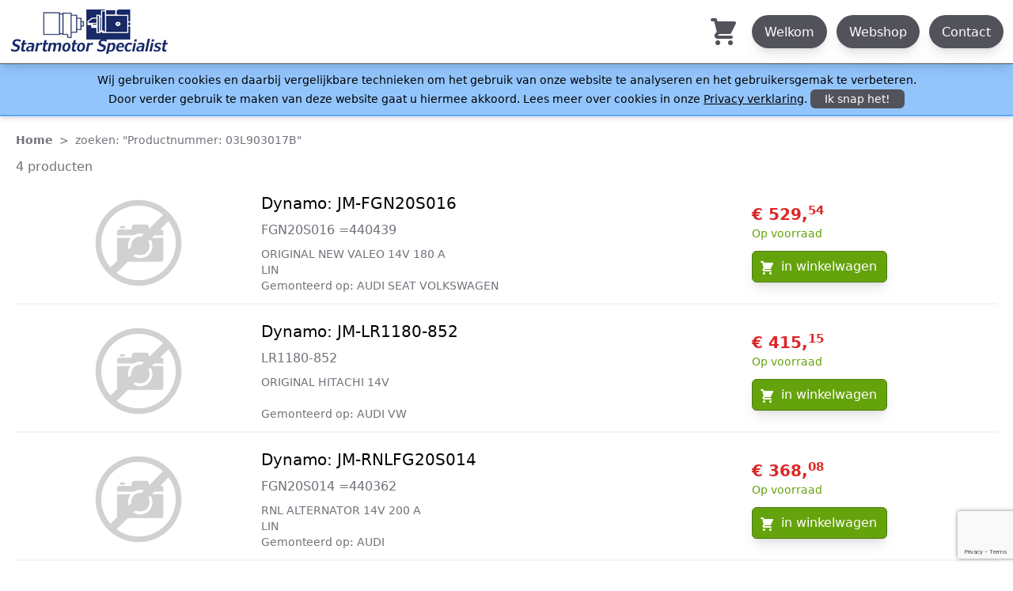

--- FILE ---
content_type: text/html; charset=UTF-8
request_url: https://www.startmotorspecialist.com/product/03L903017B/audi
body_size: 7163
content:
<!DOCTYPE html>
<html lang="nl">
    <head>
        <meta charset="utf-8"/>
    <meta name="language" content="nl"/>
    <meta name="viewport" content="width=device-width, initial-scale=1"/>

    <title>Product: 03L903017B | Dynamo - Startmotor - Bobines - Goede service - Snelle levering | D&S Service</title>
    <meta name="description" content="Startmotorspecialist.com - Wij leveren 95% van alle startmotoren, dynamo's en accu's. Zowel origineel als imitatie - Snelle levering - Specialist"/>
    <meta name="keywords" content="startmotor, startmotors, dynamo&#039;s, startmotoren, inkoop, verkoop, revisie, reparatie, alternator, onderdelen, starter, accu"/>

    <meta name="websiteKey" content="Startmotorspecialist.com"/>
    <meta property="og:locale" content="nl_NL" />
    <meta property="og:url" content="https://www.startmotorspecialist.com/product/03L903017B"/>
    <meta property="og:site_name" content="Startmotorspecialist"/>

    <meta property="twitter:image" content="https://www.startmotorspecialist.com/img/logo3.png">
    <meta property="twitter:description" content="Startmotorspecialist.com - Wij leveren 95% van alle startmotoren, dynamo's en accu's. Zowel origineel als imitatie - Snelle levering - Specialist"/>

    <meta property="og:image" content="https://www.startmotorspecialist.com/img/logo3.png"/>
    <meta property="og:title" content="Product: 03L903017B"/>
    <meta property="twitter:title" content="Product: 03L903017B"/>
    <meta property="og:description" content="Startmotorspecialist.com - Wij leveren 95% van alle startmotoren, dynamo's en accu's. Zowel origineel als imitatie - Snelle levering - Specialist"/>
    <meta property="og:type" content="website"/>

    <meta name="twitter:card" content="summary"/>
    <meta name="robots" content="index,follow" />

    <link rel="canonical" href="https://www.startmotorspecialist.com"/>

    <meta name="theme-color" content="#ffffff"/>
    <link rel="icon" href="https://www.startmotorspecialist.com/favicon.svg"/>
    <link rel=”mask-icon” href=”https://www.startmotorspecialist.com/favicon.svg” color=”#000000"/>
    <link rel="apple-touch-icon" href="https://www.startmotorspecialist.com/apple-touch-icon.png"/>
    <link rel="manifest" href="https://www.startmotorspecialist.com/manifest.json"/>

    <meta name="csrf-token" content="Khws8nNDQ9KZD4AdjYPRn8yZD7t1ROun3CqTo6OT"/>

    <!-- Global site tag (gtag.js) - Google Analytics -->
    <script async src="https://www.googletagmanager.com/gtag/js?id=G-M59EDPRVCL"></script>
    <script>
        window.dataLayer = window.dataLayer || [];
        function gtag(){dataLayer.push(arguments);}
        gtag('js', new Date());

        gtag('config', 'G-M59EDPRVCL');
    </script>

    <link href="/css/app.css?id=e7481ac88f756f3eecc7" rel="stylesheet">

    <script type="text/javascript">
        function callbackThen(response){
            // read HTTP status
            //console.log(response.status);

            // read Promise object
            response.json().then(function(data){
                //console.log(data);
            });
        }
        function callbackCatch(error){
            console.error('Error:', error)
        }
    </script>

    <script src="https://www.google.com/recaptcha/api.js?render=6Lf0-e0aAAAAAAIhTfoqWS0gTTsyHNGl1rk9l72w"></script><script>
                    var csrfToken = document.head.querySelector('meta[name="csrf-token"]');
                  grecaptcha.ready(function() {
                      grecaptcha.execute('6Lf0-e0aAAAAAAIhTfoqWS0gTTsyHNGl1rk9l72w', {action: 'homepage'}).then(function(token) {
                        
                fetch('/biscolab-recaptcha/validate?token=' + token, {
                    headers: {
                        "X-Requested-With": "XMLHttpRequest",
                        "X-CSRF-TOKEN": csrfToken.content
                    }
                })
                .then(function(response) {
                   	callbackThen(response)
                })
                .catch(function(err) {
                    callbackCatch(err)
                });
                      });
                  });
		     </script>
        <style>[wire\:loading], [wire\:loading\.delay], [wire\:loading\.inline-block], [wire\:loading\.inline], [wire\:loading\.block], [wire\:loading\.flex], [wire\:loading\.table], [wire\:loading\.grid] {display: none;}[wire\:offline] {display: none;}[wire\:dirty]:not(textarea):not(input):not(select) {display: none;}input:-webkit-autofill, select:-webkit-autofill, textarea:-webkit-autofill {animation-duration: 50000s;animation-name: livewireautofill;}@keyframes livewireautofill { from {} }</style>
    </head>
<!--//
****************************************************************************
* Deze webpagina is gerealiseerd door Final Bytes, we integrate the future *
*  https://finalbytes.nl  -  mail@finalbytes.nl  -  +31 (0)6 - 38 222 578  *
*            All rights reserved (c) 2005 - 2026 Final Bytes               *
****************************************************************************
//-->
    <body id="product">
        <nav class="flex items-center justify-between flex-wrap bg-white relative w-full z-10 top-0 shadow-lg border-b border-gray-600">
            <div class="flex items-center flex-shrink-0 text-white mr-6 p-3">
                <a class="text-white no-underline hover:text-white hover:no-underline" href="/">
                    <img src="/img/logo3.png" class="" title="Logo D &amp; S Service Oirlo" alt="Logo D &amp; S Service Oirlo"/>
                </a>
            </div>

            <div class="block lg:hidden pr-6">
                <button id="nav-toggle" class="flex items-center px-3 py-2 border rounded text-gray-500 border-gray-600 hover:text-white hover:border-white">
                    <svg class="fill-current h-3 w-3" viewBox="0 0 20 20" xmlns="http://www.w3.org/2000/svg"><title>Menu</title><path d="M0 3h20v2H0V3zm0 6h20v2H0V9zm0 6h20v2H0v-2z"/></svg>
                </button>
            </div>

            <div class="w-full flex-grow lg:flex lg:items-center lg:w-auto hidden lg:block pt-6 lg:pt-0" id="nav-content">
                <ul class="list-reset lg:flex justify-end flex-1 items-center">
                    <li class="mr-4">
                        <a class="relative inline-block no-underline hover:text-underline mt-2" href="https://www.startmotorspecialist.com/bestellen/winkelwagen">
                            <svg class="w-10 h-10 text-gray-600" fill="currentColor" viewBox="0 0 20 20">
                                <defs/>
                                <path d="M3 1a1 1 0 000 2h1.22l.305 1.222a.997.997 0 00.01.042l1.358 5.43-.893.892C3.74 11.846 4.632 14 6.414 14H15a1 1 0 000-2H6.414l1-1H14a1 1 0 00.894-.553l3-6A1 1 0 0017 3H6.28l-.31-1.243A1 1 0 005 1H3zm13 15.5a1.5 1.5 0 11-3 0 1.5 1.5 0 013 0zM6.5 18a1.5 1.5 0 100-3 1.5 1.5 0 000 3z"/>
                            </svg>

                            <div wire:id="4kjDoQDgBTVlgE2PmFe3" wire:initial-data="{&quot;fingerprint&quot;:{&quot;id&quot;:&quot;4kjDoQDgBTVlgE2PmFe3&quot;,&quot;name&quot;:&quot;show-number-of-items-in-cart&quot;,&quot;locale&quot;:&quot;nl&quot;,&quot;path&quot;:&quot;product\/03L903017B\/audi&quot;,&quot;method&quot;:&quot;GET&quot;},&quot;effects&quot;:{&quot;listeners&quot;:[&quot;updatedNumberOfItemCart&quot;]},&quot;serverMemo&quot;:{&quot;children&quot;:[],&quot;errors&quot;:[],&quot;htmlHash&quot;:&quot;49b3cb58&quot;,&quot;data&quot;:{&quot;update&quot;:null},&quot;dataMeta&quot;:[],&quot;checksum&quot;:&quot;94f0034ed75f3e8490e93a560c2b5f100afe04bfcba59f7555147c886c91ae57&quot;}}">
    </div>
                        </a>
                    </li>



                    <li class="shadow-lg hover:shadow-2xl border-t-2 border-gray-100 lg:border-transparent lg:bg-gray-600 lg:hover:bg-gray-400 lg:rounded-full lg:mr-3">
                        <a class="inline-block text-gray-900 lg:text-white no-underline hover:text-underline py-2 px-4" href="#" data-id="welkom">Welkom</a>
                    </li>
                    <li class="shadow-lg hover:shadow-2xl border-t-2 border-gray-100 lg:border-transparent lg:bg-gray-600 lg:hover:bg-gray-400 lg:rounded-full lg:mr-3">
                        <a class="inline-block text-gray-900 lg:text-white no-underline hover:text-underline py-2 px-4" href="#" data-id="webshop">Webshop</a>
                    </li>
                    <li class="shadow-lg hover:shadow-2xl border-t-2 border-gray-100 lg:border-transparent lg:bg-gray-600 lg:hover:bg-gray-400 lg:rounded-full lg:mr-3">
                        <a class="inline-block text-gray-900 lg:text-white no-underline hover:text-underline py-2 px-4" href="#" data-id="contact">Contact</a>
                    </li>
                </ul>
            </div>
        </nav>
        <div class="js-cookie-consent cookie-consent bg-blue-300 text-center p-2 shadow-md mb-2 border-b-2 border-blue-400">

    <span class="cookie-consent__message text-sm">
        Wij gebruiken cookies en daarbij vergelijkbare technieken om het gebruik van onze website te analyseren en het gebruikersgemak te verbeteren.<br/>Door verder gebruik te maken van deze website gaat u hiermee akkoord. Lees meer over cookies in onze <a href="/privacyverklaring" target="_blank" class="underline hover:no-underline">Privacy verklaring</a>.
    </span>

    <button class="js-cookie-consent-agree cookie-consent__agree border-2 border-gray-600 px-4 bg-gray-600 rounded-md text-white text-sm">
        Ik snap het!
    </button>

</div>

    <script>

        window.laravelCookieConsent = (function () {

            const COOKIE_VALUE = 1;
            const COOKIE_DOMAIN = 'www.startmotorspecialist.com';

            function consentWithCookies() {
                setCookie('laravel_cookie_consent', COOKIE_VALUE, 7300);
                hideCookieDialog();
            }

            function cookieExists(name) {
                return (document.cookie.split('; ').indexOf(name + '=' + COOKIE_VALUE) !== -1);
            }

            function hideCookieDialog() {
                const dialogs = document.getElementsByClassName('js-cookie-consent');

                for (let i = 0; i < dialogs.length; ++i) {
                    dialogs[i].style.display = 'none';
                }
            }

            function setCookie(name, value, expirationInDays) {
                const date = new Date();
                date.setTime(date.getTime() + (expirationInDays * 24 * 60 * 60 * 1000));
                document.cookie = name + '=' + value
                    + ';expires=' + date.toUTCString()
                    + ';domain=' + COOKIE_DOMAIN
                    + ';path=/'
                    + ';samesite=lax';
            }

            if (cookieExists('laravel_cookie_consent')) {
                hideCookieDialog();
            }

            const buttons = document.getElementsByClassName('js-cookie-consent-agree');

            for (let i = 0; i < buttons.length; ++i) {
                buttons[i].addEventListener('click', consentWithCookies);
            }

            return {
                consentWithCookies: consentWithCookies,
                hideCookieDialog: hideCookieDialog
            };
        })();
    </script>


        <div class="text-white max-w-7xl mx-auto">
            <nav class="rounded font-sans w-full px-5 py-3">
                <ol class="list-reset flex text-gray-500 text-sm">
                    <li class="font-bold"><a href="/#webshop">Home</a></li>
                    <li><span class="mx-2">&gt;</span></li>
                    <li class="">zoeken: "Productnummer: 03L903017B"</li>
                </ol>
            </nav>
            <div class="">
                <div class="relative bg-white min-h-0 md:min-h-screen max-w-7xl mx-auto">
                                            
                        <div class="px-5 text-gray-500">4  producten </div>
                    
                    
                    <div class="relative grid grid-cols-1 gap-2 p-5 text-gray-500" id="content">  <!--// lg:grid-cols-2 lg:gap-4 //-->
                        
                            <div class="w-full border-b-2 border-gray-100 flex items-center mb-3 pb-3">
                                <div class="w-1/3 md:w-1/4 h-full">
                                
									<a href="/product/detail/JM-FGN20S016" class="hover:underline">
                                        <img src="/img/no_picture.png" class="h-32 w-32 m-auto opacity-30" alt="Geen foto beschikbaar voor product JM-FGN20S016"/>
									</a>
                               
								</div>
                                <div class="w-2/3 md:w-2/4 h-full align-top">
                                     <div class="text-xl text-black mb-2">
                                        <a href="/product/detail/JM-FGN20S016" class="hover:underline">Dynamo: JM-FGN20S016</a>
                                    </div>
                                    <div class="font-normal mb-2">FGN20S016 =440439</div>
                                    <div class="font-light text-sm">
                                        ORIGINAL NEW VALEO 14V 180 A<br/>
                                        LIN<br/>
                                        Gemonteerd op: AUDI SEAT VOLKSWAGEN</div>
                                    <div class="md:hidden mt-2">
                                        <div class="flex items-center">
                                            <div>
                                                <div class="text-xl text-red-600 font-bold">&euro; 529,<sup>54</sup></div>
                                                <div class="text-sm font-light text-lime-600">Op voorraad</div>
                                            </div>
                                            <div class="ml-4">
                                                <div wire:id="jPTKexALEH18un8EyXyF" wire:initial-data="{&quot;fingerprint&quot;:{&quot;id&quot;:&quot;jPTKexALEH18un8EyXyF&quot;,&quot;name&quot;:&quot;add-cart-small&quot;,&quot;locale&quot;:&quot;nl&quot;,&quot;path&quot;:&quot;product\/03L903017B\/audi&quot;,&quot;method&quot;:&quot;GET&quot;},&quot;effects&quot;:{&quot;listeners&quot;:[]},&quot;serverMemo&quot;:{&quot;children&quot;:[],&quot;errors&quot;:[],&quot;htmlHash&quot;:&quot;6f5af7d1&quot;,&quot;data&quot;:{&quot;product&quot;:[]},&quot;dataMeta&quot;:{&quot;models&quot;:{&quot;product&quot;:{&quot;class&quot;:&quot;App\\Models\\Product&quot;,&quot;id&quot;:3151,&quot;relations&quot;:[&quot;attributes&quot;,&quot;attribute_set&quot;,&quot;tax&quot;],&quot;connection&quot;:&quot;mysql&quot;}}},&quot;checksum&quot;:&quot;7594912ab6af682d29861e41f369bed8cc1dad5bf3f90130c3658ef971e0267d&quot;}}">
    <button class="bg-lime-600 hover:bg-lime-700 text-white w-14 h-10 leading-6 border border-lime-700 relative font-light rounded-md shadow-lg"
            wire:click="addProductToCart">
        <svg class="w-9 h-9 pl-4" fill="currentColor" viewBox="0 0 20 20">
            <defs/>
            <path d="M3 1a1 1 0 000 2h1.22l.305 1.222a.997.997 0 00.01.042l1.358 5.43-.893.892C3.74 11.846 4.632 14 6.414 14H15a1 1 0 000-2H6.414l1-1H14a1 1 0 00.894-.553l3-6A1 1 0 0017 3H6.28l-.31-1.243A1 1 0 005 1H3zm13 15.5a1.5 1.5 0 11-3 0 1.5 1.5 0 013 0zM6.5 18a1.5 1.5 0 100-3 1.5 1.5 0 000 3z"/>
        </svg>
    </button>
</div>
                                            </div>
                                        </div>
                                    </div>
                                </div>
                                <div class="hidden md:w-1/4 md:block md:align-top">
                                    <div class="text-xl text-red-600 font-bold">&euro; 529,<sup>54</sup></div>
                                    <div class="text-sm font-light text-lime-600 mb-3">Op voorraad</div>
                                    <div wire:id="q9yVQJ15d06xtietuiNL" wire:initial-data="{&quot;fingerprint&quot;:{&quot;id&quot;:&quot;q9yVQJ15d06xtietuiNL&quot;,&quot;name&quot;:&quot;add-cart-large&quot;,&quot;locale&quot;:&quot;nl&quot;,&quot;path&quot;:&quot;product\/03L903017B\/audi&quot;,&quot;method&quot;:&quot;GET&quot;},&quot;effects&quot;:{&quot;listeners&quot;:[]},&quot;serverMemo&quot;:{&quot;children&quot;:[],&quot;errors&quot;:[],&quot;htmlHash&quot;:&quot;e8b840b2&quot;,&quot;data&quot;:{&quot;product&quot;:[]},&quot;dataMeta&quot;:{&quot;models&quot;:{&quot;product&quot;:{&quot;class&quot;:&quot;App\\Models\\Product&quot;,&quot;id&quot;:3151,&quot;relations&quot;:[&quot;attributes&quot;,&quot;attribute_set&quot;,&quot;tax&quot;],&quot;connection&quot;:&quot;mysql&quot;}}},&quot;checksum&quot;:&quot;dd82b97754e1b8a92e7566cf4dbd1f6fbd1dea40ee0ab699f49028d096c0d80c&quot;}}">
    <button class="relative bg-lime-600 hover:bg-lime-700 border border-lime-700 text-white h-10 leading-6 border border-lime-700 relative font-light rounded-md shadow-lg"
            wire:click="addProductToCart">
        <svg class="absolute w-5 h-5 ml-2 mt-1" fill="currentColor" viewBox="0 0 20 20">
            <defs/>
            <path d="M3 1a1 1 0 000 2h1.22l.305 1.222a.997.997 0 00.01.042l1.358 5.43-.893.892C3.74 11.846 4.632 14 6.414 14H15a1 1 0 000-2H6.414l1-1H14a1 1 0 00.894-.553l3-6A1 1 0 0017 3H6.28l-.31-1.243A1 1 0 005 1H3zm13 15.5a1.5 1.5 0 11-3 0 1.5 1.5 0 013 0zM6.5 18a1.5 1.5 0 100-3 1.5 1.5 0 000 3z"/>
        </svg>
        <div class="relative ml-9 pr-3">in winkelwagen</div>
    </button>
</div>
                                </div>
                            </div>
                        
                            <div class="w-full border-b-2 border-gray-100 flex items-center mb-3 pb-3">
                                <div class="w-1/3 md:w-1/4 h-full">
                                
									<a href="/product/detail/JM-LR1180-852" class="hover:underline">
                                        <img src="/img/no_picture.png" class="h-32 w-32 m-auto opacity-30" alt="Geen foto beschikbaar voor product JM-LR1180-852"/>
									</a>
                               
								</div>
                                <div class="w-2/3 md:w-2/4 h-full align-top">
                                     <div class="text-xl text-black mb-2">
                                        <a href="/product/detail/JM-LR1180-852" class="hover:underline">Dynamo: JM-LR1180-852</a>
                                    </div>
                                    <div class="font-normal mb-2">LR1180-852</div>
                                    <div class="font-light text-sm">
                                        ORIGINAL HITACHI 14V <br/>
                                        <br/>
                                        Gemonteerd op: AUDI VW</div>
                                    <div class="md:hidden mt-2">
                                        <div class="flex items-center">
                                            <div>
                                                <div class="text-xl text-red-600 font-bold">&euro; 415,<sup>15</sup></div>
                                                <div class="text-sm font-light text-lime-600">Op voorraad</div>
                                            </div>
                                            <div class="ml-4">
                                                <div wire:id="XlvAz1N3TCqQkEsF9qwK" wire:initial-data="{&quot;fingerprint&quot;:{&quot;id&quot;:&quot;XlvAz1N3TCqQkEsF9qwK&quot;,&quot;name&quot;:&quot;add-cart-small&quot;,&quot;locale&quot;:&quot;nl&quot;,&quot;path&quot;:&quot;product\/03L903017B\/audi&quot;,&quot;method&quot;:&quot;GET&quot;},&quot;effects&quot;:{&quot;listeners&quot;:[]},&quot;serverMemo&quot;:{&quot;children&quot;:[],&quot;errors&quot;:[],&quot;htmlHash&quot;:&quot;6f5af7d1&quot;,&quot;data&quot;:{&quot;product&quot;:[]},&quot;dataMeta&quot;:{&quot;models&quot;:{&quot;product&quot;:{&quot;class&quot;:&quot;App\\Models\\Product&quot;,&quot;id&quot;:3250,&quot;relations&quot;:[&quot;attributes&quot;,&quot;attribute_set&quot;,&quot;tax&quot;],&quot;connection&quot;:&quot;mysql&quot;}}},&quot;checksum&quot;:&quot;d408adc8137c2c71dd9e95a0908f6acda3fcbc45c765e3e6ef239ff67af0c804&quot;}}">
    <button class="bg-lime-600 hover:bg-lime-700 text-white w-14 h-10 leading-6 border border-lime-700 relative font-light rounded-md shadow-lg"
            wire:click="addProductToCart">
        <svg class="w-9 h-9 pl-4" fill="currentColor" viewBox="0 0 20 20">
            <defs/>
            <path d="M3 1a1 1 0 000 2h1.22l.305 1.222a.997.997 0 00.01.042l1.358 5.43-.893.892C3.74 11.846 4.632 14 6.414 14H15a1 1 0 000-2H6.414l1-1H14a1 1 0 00.894-.553l3-6A1 1 0 0017 3H6.28l-.31-1.243A1 1 0 005 1H3zm13 15.5a1.5 1.5 0 11-3 0 1.5 1.5 0 013 0zM6.5 18a1.5 1.5 0 100-3 1.5 1.5 0 000 3z"/>
        </svg>
    </button>
</div>
                                            </div>
                                        </div>
                                    </div>
                                </div>
                                <div class="hidden md:w-1/4 md:block md:align-top">
                                    <div class="text-xl text-red-600 font-bold">&euro; 415,<sup>15</sup></div>
                                    <div class="text-sm font-light text-lime-600 mb-3">Op voorraad</div>
                                    <div wire:id="bwpNfs6iTOkWRx22LpeJ" wire:initial-data="{&quot;fingerprint&quot;:{&quot;id&quot;:&quot;bwpNfs6iTOkWRx22LpeJ&quot;,&quot;name&quot;:&quot;add-cart-large&quot;,&quot;locale&quot;:&quot;nl&quot;,&quot;path&quot;:&quot;product\/03L903017B\/audi&quot;,&quot;method&quot;:&quot;GET&quot;},&quot;effects&quot;:{&quot;listeners&quot;:[]},&quot;serverMemo&quot;:{&quot;children&quot;:[],&quot;errors&quot;:[],&quot;htmlHash&quot;:&quot;e8b840b2&quot;,&quot;data&quot;:{&quot;product&quot;:[]},&quot;dataMeta&quot;:{&quot;models&quot;:{&quot;product&quot;:{&quot;class&quot;:&quot;App\\Models\\Product&quot;,&quot;id&quot;:3250,&quot;relations&quot;:[&quot;attributes&quot;,&quot;attribute_set&quot;,&quot;tax&quot;],&quot;connection&quot;:&quot;mysql&quot;}}},&quot;checksum&quot;:&quot;6fb75c8eb5a4aada0fb908d92bbdc3ef28bda283f8fcca2c5941b23d616267c4&quot;}}">
    <button class="relative bg-lime-600 hover:bg-lime-700 border border-lime-700 text-white h-10 leading-6 border border-lime-700 relative font-light rounded-md shadow-lg"
            wire:click="addProductToCart">
        <svg class="absolute w-5 h-5 ml-2 mt-1" fill="currentColor" viewBox="0 0 20 20">
            <defs/>
            <path d="M3 1a1 1 0 000 2h1.22l.305 1.222a.997.997 0 00.01.042l1.358 5.43-.893.892C3.74 11.846 4.632 14 6.414 14H15a1 1 0 000-2H6.414l1-1H14a1 1 0 00.894-.553l3-6A1 1 0 0017 3H6.28l-.31-1.243A1 1 0 005 1H3zm13 15.5a1.5 1.5 0 11-3 0 1.5 1.5 0 013 0zM6.5 18a1.5 1.5 0 100-3 1.5 1.5 0 000 3z"/>
        </svg>
        <div class="relative ml-9 pr-3">in winkelwagen</div>
    </button>
</div>
                                </div>
                            </div>
                        
                            <div class="w-full border-b-2 border-gray-100 flex items-center mb-3 pb-3">
                                <div class="w-1/3 md:w-1/4 h-full">
                                
									<a href="/product/detail/JM-RNLFG20S014" class="hover:underline">
                                        <img src="/img/no_picture.png" class="h-32 w-32 m-auto opacity-30" alt="Geen foto beschikbaar voor product JM-RNLFG20S014"/>
									</a>
                               
								</div>
                                <div class="w-2/3 md:w-2/4 h-full align-top">
                                     <div class="text-xl text-black mb-2">
                                        <a href="/product/detail/JM-RNLFG20S014" class="hover:underline">Dynamo: JM-RNLFG20S014</a>
                                    </div>
                                    <div class="font-normal mb-2">FGN20S014 =440362</div>
                                    <div class="font-light text-sm">
                                        RNL ALTERNATOR 14V 200 A<br/>
                                        LIN<br/>
                                        Gemonteerd op: AUDI</div>
                                    <div class="md:hidden mt-2">
                                        <div class="flex items-center">
                                            <div>
                                                <div class="text-xl text-red-600 font-bold">&euro; 368,<sup>08</sup></div>
                                                <div class="text-sm font-light text-lime-600">Op voorraad</div>
                                            </div>
                                            <div class="ml-4">
                                                <div wire:id="6wv1omC3sdEBoG14V0BW" wire:initial-data="{&quot;fingerprint&quot;:{&quot;id&quot;:&quot;6wv1omC3sdEBoG14V0BW&quot;,&quot;name&quot;:&quot;add-cart-small&quot;,&quot;locale&quot;:&quot;nl&quot;,&quot;path&quot;:&quot;product\/03L903017B\/audi&quot;,&quot;method&quot;:&quot;GET&quot;},&quot;effects&quot;:{&quot;listeners&quot;:[]},&quot;serverMemo&quot;:{&quot;children&quot;:[],&quot;errors&quot;:[],&quot;htmlHash&quot;:&quot;6f5af7d1&quot;,&quot;data&quot;:{&quot;product&quot;:[]},&quot;dataMeta&quot;:{&quot;models&quot;:{&quot;product&quot;:{&quot;class&quot;:&quot;App\\Models\\Product&quot;,&quot;id&quot;:7543,&quot;relations&quot;:[&quot;attributes&quot;,&quot;attribute_set&quot;,&quot;tax&quot;],&quot;connection&quot;:&quot;mysql&quot;}}},&quot;checksum&quot;:&quot;4c35167d002ffc54d821c7867b97f5174c763f0b32944c5af78c7c16a1046aaa&quot;}}">
    <button class="bg-lime-600 hover:bg-lime-700 text-white w-14 h-10 leading-6 border border-lime-700 relative font-light rounded-md shadow-lg"
            wire:click="addProductToCart">
        <svg class="w-9 h-9 pl-4" fill="currentColor" viewBox="0 0 20 20">
            <defs/>
            <path d="M3 1a1 1 0 000 2h1.22l.305 1.222a.997.997 0 00.01.042l1.358 5.43-.893.892C3.74 11.846 4.632 14 6.414 14H15a1 1 0 000-2H6.414l1-1H14a1 1 0 00.894-.553l3-6A1 1 0 0017 3H6.28l-.31-1.243A1 1 0 005 1H3zm13 15.5a1.5 1.5 0 11-3 0 1.5 1.5 0 013 0zM6.5 18a1.5 1.5 0 100-3 1.5 1.5 0 000 3z"/>
        </svg>
    </button>
</div>
                                            </div>
                                        </div>
                                    </div>
                                </div>
                                <div class="hidden md:w-1/4 md:block md:align-top">
                                    <div class="text-xl text-red-600 font-bold">&euro; 368,<sup>08</sup></div>
                                    <div class="text-sm font-light text-lime-600 mb-3">Op voorraad</div>
                                    <div wire:id="vzHAJ3Ppet70CkIrr2XI" wire:initial-data="{&quot;fingerprint&quot;:{&quot;id&quot;:&quot;vzHAJ3Ppet70CkIrr2XI&quot;,&quot;name&quot;:&quot;add-cart-large&quot;,&quot;locale&quot;:&quot;nl&quot;,&quot;path&quot;:&quot;product\/03L903017B\/audi&quot;,&quot;method&quot;:&quot;GET&quot;},&quot;effects&quot;:{&quot;listeners&quot;:[]},&quot;serverMemo&quot;:{&quot;children&quot;:[],&quot;errors&quot;:[],&quot;htmlHash&quot;:&quot;e8b840b2&quot;,&quot;data&quot;:{&quot;product&quot;:[]},&quot;dataMeta&quot;:{&quot;models&quot;:{&quot;product&quot;:{&quot;class&quot;:&quot;App\\Models\\Product&quot;,&quot;id&quot;:7543,&quot;relations&quot;:[&quot;attributes&quot;,&quot;attribute_set&quot;,&quot;tax&quot;],&quot;connection&quot;:&quot;mysql&quot;}}},&quot;checksum&quot;:&quot;55a99224f31625cd54dabddffbfc6abc1e67a98f7c195b95400694ba61bff30b&quot;}}">
    <button class="relative bg-lime-600 hover:bg-lime-700 border border-lime-700 text-white h-10 leading-6 border border-lime-700 relative font-light rounded-md shadow-lg"
            wire:click="addProductToCart">
        <svg class="absolute w-5 h-5 ml-2 mt-1" fill="currentColor" viewBox="0 0 20 20">
            <defs/>
            <path d="M3 1a1 1 0 000 2h1.22l.305 1.222a.997.997 0 00.01.042l1.358 5.43-.893.892C3.74 11.846 4.632 14 6.414 14H15a1 1 0 000-2H6.414l1-1H14a1 1 0 00.894-.553l3-6A1 1 0 0017 3H6.28l-.31-1.243A1 1 0 005 1H3zm13 15.5a1.5 1.5 0 11-3 0 1.5 1.5 0 013 0zM6.5 18a1.5 1.5 0 100-3 1.5 1.5 0 000 3z"/>
        </svg>
        <div class="relative ml-9 pr-3">in winkelwagen</div>
    </button>
</div>
                                </div>
                            </div>
                        
                            <div class="w-full border-b-2 border-gray-100 flex items-center mb-3 pb-3">
                                <div class="w-1/3 md:w-1/4 h-full">
                                
									<a href="/product/detail/JM-RNLFG20S016" class="hover:underline">
                                        <img src="/img/no_picture.png" class="h-32 w-32 m-auto opacity-30" alt="Geen foto beschikbaar voor product JM-RNLFG20S016"/>
									</a>
                               
								</div>
                                <div class="w-2/3 md:w-2/4 h-full align-top">
                                     <div class="text-xl text-black mb-2">
                                        <a href="/product/detail/JM-RNLFG20S016" class="hover:underline">Dynamo: JM-RNLFG20S016</a>
                                    </div>
                                    <div class="font-normal mb-2">FGN20S016 =440439</div>
                                    <div class="font-light text-sm">
                                        RNL ALTERNATOR 14V 180 A<br/>
                                        LIN<br/>
                                        Gemonteerd op: AUDI SEAT VOLKSWAGEN</div>
                                    <div class="md:hidden mt-2">
                                        <div class="flex items-center">
                                            <div>
                                                <div class="text-xl text-red-600 font-bold">&euro; 368,<sup>08</sup></div>
                                                <div class="text-sm font-light text-lime-600">Op voorraad</div>
                                            </div>
                                            <div class="ml-4">
                                                <div wire:id="zPSy35UV0W5r3PBDlKzL" wire:initial-data="{&quot;fingerprint&quot;:{&quot;id&quot;:&quot;zPSy35UV0W5r3PBDlKzL&quot;,&quot;name&quot;:&quot;add-cart-small&quot;,&quot;locale&quot;:&quot;nl&quot;,&quot;path&quot;:&quot;product\/03L903017B\/audi&quot;,&quot;method&quot;:&quot;GET&quot;},&quot;effects&quot;:{&quot;listeners&quot;:[]},&quot;serverMemo&quot;:{&quot;children&quot;:[],&quot;errors&quot;:[],&quot;htmlHash&quot;:&quot;6f5af7d1&quot;,&quot;data&quot;:{&quot;product&quot;:[]},&quot;dataMeta&quot;:{&quot;models&quot;:{&quot;product&quot;:{&quot;class&quot;:&quot;App\\Models\\Product&quot;,&quot;id&quot;:7544,&quot;relations&quot;:[&quot;attributes&quot;,&quot;attribute_set&quot;,&quot;tax&quot;],&quot;connection&quot;:&quot;mysql&quot;}}},&quot;checksum&quot;:&quot;ce1946968681bb1c8c13599e4e2bda5efa92ad30d47075cca36d0984be57926e&quot;}}">
    <button class="bg-lime-600 hover:bg-lime-700 text-white w-14 h-10 leading-6 border border-lime-700 relative font-light rounded-md shadow-lg"
            wire:click="addProductToCart">
        <svg class="w-9 h-9 pl-4" fill="currentColor" viewBox="0 0 20 20">
            <defs/>
            <path d="M3 1a1 1 0 000 2h1.22l.305 1.222a.997.997 0 00.01.042l1.358 5.43-.893.892C3.74 11.846 4.632 14 6.414 14H15a1 1 0 000-2H6.414l1-1H14a1 1 0 00.894-.553l3-6A1 1 0 0017 3H6.28l-.31-1.243A1 1 0 005 1H3zm13 15.5a1.5 1.5 0 11-3 0 1.5 1.5 0 013 0zM6.5 18a1.5 1.5 0 100-3 1.5 1.5 0 000 3z"/>
        </svg>
    </button>
</div>
                                            </div>
                                        </div>
                                    </div>
                                </div>
                                <div class="hidden md:w-1/4 md:block md:align-top">
                                    <div class="text-xl text-red-600 font-bold">&euro; 368,<sup>08</sup></div>
                                    <div class="text-sm font-light text-lime-600 mb-3">Op voorraad</div>
                                    <div wire:id="BZjkXu4ydWDDf0J2130w" wire:initial-data="{&quot;fingerprint&quot;:{&quot;id&quot;:&quot;BZjkXu4ydWDDf0J2130w&quot;,&quot;name&quot;:&quot;add-cart-large&quot;,&quot;locale&quot;:&quot;nl&quot;,&quot;path&quot;:&quot;product\/03L903017B\/audi&quot;,&quot;method&quot;:&quot;GET&quot;},&quot;effects&quot;:{&quot;listeners&quot;:[]},&quot;serverMemo&quot;:{&quot;children&quot;:[],&quot;errors&quot;:[],&quot;htmlHash&quot;:&quot;e8b840b2&quot;,&quot;data&quot;:{&quot;product&quot;:[]},&quot;dataMeta&quot;:{&quot;models&quot;:{&quot;product&quot;:{&quot;class&quot;:&quot;App\\Models\\Product&quot;,&quot;id&quot;:7544,&quot;relations&quot;:[&quot;attributes&quot;,&quot;attribute_set&quot;,&quot;tax&quot;],&quot;connection&quot;:&quot;mysql&quot;}}},&quot;checksum&quot;:&quot;367df8aa006064247faa492d91da88ddc09b293417b3245eb37977a890aea8b6&quot;}}">
    <button class="relative bg-lime-600 hover:bg-lime-700 border border-lime-700 text-white h-10 leading-6 border border-lime-700 relative font-light rounded-md shadow-lg"
            wire:click="addProductToCart">
        <svg class="absolute w-5 h-5 ml-2 mt-1" fill="currentColor" viewBox="0 0 20 20">
            <defs/>
            <path d="M3 1a1 1 0 000 2h1.22l.305 1.222a.997.997 0 00.01.042l1.358 5.43-.893.892C3.74 11.846 4.632 14 6.414 14H15a1 1 0 000-2H6.414l1-1H14a1 1 0 00.894-.553l3-6A1 1 0 0017 3H6.28l-.31-1.243A1 1 0 005 1H3zm13 15.5a1.5 1.5 0 11-3 0 1.5 1.5 0 013 0zM6.5 18a1.5 1.5 0 100-3 1.5 1.5 0 000 3z"/>
        </svg>
        <div class="relative ml-9 pr-3">in winkelwagen</div>
    </button>
</div>
                                </div>
                            </div>
                                            </div>
                </div>
            </div>
        </div>

        <div class="bg-gray-600 mt-8 pb-3">
            <div class="max-w-7xl mx-auto px-4 sm:px-6 lg:px-8 flex flex-col md:flex-row">
                <div class="flex-1">
                    <div class="pb-4 mt-4 pr-10 text-white font-light">
                        <div class="text-xl mb-3 font-bold">Contactgegevens</div>

                        <div class="relative">
                            <address class="not-italic">
                                D&S Service<br/>
                                Pauwweg 6<br/>
                                <div class="flex mb-5">
                                    5808 BM Oirlo
                                    <a href="https://goo.gl/maps/99DGYM3yCW37D46F8" target="_blank" class="hover:text-red-300">
                                        <svg class="relative" height="24" width="24">
                                            <path fill="none" d="M0 0h24v24H0z"/>
                                            <path class="text-red-300" fill="salmon" d="M12 2C8.13 2 5 5.13 5 9c0 1.74.5 3.37 1.41 4.84.95 1.54 2.2 2.86 3.16 4.4.47.75.81 1.45 1.17 2.26.26.55.47 1.5 1.26 1.5s1-.95 1.25-1.5c.37-.81.7-1.51 1.17-2.26.96-1.53 2.21-2.85 3.16-4.4C18.5 12.37 19 10.74 19 9c0-3.87-3.13-7-7-7zm0 9.75a2.5 2.5 0 010-5 2.5 2.5 0 010 5z"/>
                                        </svg>
                                    </a>
                                </div>
                            </address>

                            <div class="relative mb-2">
                                <svg class="absolute text-white pt-1">
                                    <path d="M2 3a1 1 0 011-1h2.153a1 1 0 01.986.836l.74 4.435a1 1 0 01-.54 1.06l-1.548.773a11.037 11.037 0 006.105 6.105l.774-1.548a1 1 0 011.059-.54l4.435.74a1 1 0 01.836.986V17a1 1 0 01-1 1h-2C7.82 18 2 12.18 2 5V3z" fill="#ffffff"/>
                                </svg>
                                <a href="tel:0031478571111" class="relative pl-8 hover:underline text-red-300 font-light">+31 (0)478 - 571111</a>
                            </div>

                            <div class="relative mb-2">
                                <svg class="absolute text-white">
                                    <path d="M0 0h24v24H0z" fill="none"/>
                                    <path d="M15.5 1h-8A2.5 2.5 0 005 3.5v17A2.5 2.5 0 007.5 23h8a2.5 2.5 0 002.5-2.5v-17A2.5 2.5 0 0015.5 1zm-4 21c-.83 0-1.5-.67-1.5-1.5s.67-1.5 1.5-1.5 1.5.67 1.5 1.5-.67 1.5-1.5 1.5zm4.5-4H7V4h9v14z" fill="#ffffff"/>
                                </svg>
                                <a href="tel:0031654371111" class="relative pl-8 hover:underline text-red-300 font-light">+31 (0)6 - 54371111</a>
                            </div>

                            <div class="relative mb-2">
                                <svg class="absolute text-white">
                                    <path d="M0 0h24v24H0z" fill="none"/>
                                    <path d="M20 4H4c-1.1 0-1.99.9-1.99 2L2 18c0 1.1.9 2 2 2h16c1.1 0 2-.9 2-2V6c0-1.1-.9-2-2-2zm0 4l-8 5-8-5V6l8 5 8-5v2z" fill="#ffffff"/>
                                </svg>
                                <a href="mailto:info@startmotorspecialist.com" class="relative pl-8 hover:underline text-red-300 font-light">info@startmotorspecialist.com</a>
                            </div>
                        </div>

                        <div class="mt-4">
                            Onze verzendpartner is :
                            <a href="https://www.postnl.nl" target="_blank" class="cursor-pointer">
                                <img class="mt-2" src="https://www.startmotorspecialist.com/img/postnl.png" title="Onze verzendpartner PostNL" alt="Onze verzendpartner PostNL" style="height:32px"/>
                            </a>
                        </div>
                    </div>
                </div>
                <div class="flex-1 mt-3 md:mt-0">
                    <div class="pb-4 mt-4 pr-10 text-white font-light">
                        <div class="text-xl mb-3 font-medium">Overige gegevens</div>
                        <div class="mt-4">
                            K.v.K: 12031404<br/>
                            BTW: NL807531066B01<br/>
                            IBAN: NL26RABO0159305403
                        </div>

                        <ul class="list-none mt-5">
                            <ol>
                                <a href="/algemene_voorwaarden" target="_blank" class="hover:underline">Algemene voorwaarden</a>
                            </ol>
                            <ol>
                                <a href="/verzend_en_leveringsbeleid" target="_blank" class="hover:underline">Verzend- & leveringsbeleid</a>
                            </ol>
                            <ol>
                                <a href="/herroepingsrecht_retourneren" target="_blank" class="hover:underline">Herroepingsrecht & retourneren</a>
                            </ol>
                            <ol>
                                <a href="/privacyverklaring" target="_blank" class="hover:underline">Privacy- & Cookie verklaring</a>
                            </ol>
                        </ul>
                    </div>

                    <!--// PAYMENT METHODS //-->
                    <div class="text-white font-light flex flex-col">
                        <div>U kunt bij ons betalen met :</div>
                        <div class="flex flex-row">
                                                            <img class="mr-3"
                                     src="https://www.mollie.com/external/icons/payment-methods/ideal.png"
                                     title="iDEAL"
                                     alt="iDEAL"/>
                                                            <img class="mr-3"
                                     src="https://www.mollie.com/external/icons/payment-methods/banktransfer.png"
                                     title="Overboeking"
                                     alt="Overboeking"/>
                                                            <img class="mr-3"
                                     src="https://www.mollie.com/external/icons/payment-methods/bancontact.png"
                                     title="Bancontact"
                                     alt="Bancontact"/>
                                                    </div>
                        <div class="font-light text-sm mt-3">Prijzen op deze pagina zijn inclusief BTW</div>
                    </div>
                    <!--// END PAYMENT METHODS //-->

                </div>
                <div class="flex-1">
                    <div class="pb-4 mt-4 pr-10 text-white font-light">
                        <div class="text-lg mb-3 font-medium">D&S Service</div>
                        <div>
                        Om u zo snel mogelijk van dienst te kunnen zijn, is het handig als u zoveel mogelijk gegevens bij de hand hebt van u gewenste startmotor of dynamo.
                        Eventueel het nummer van de startmotor of dynamo vindt u op de behuizing ingeslagen of op het type plaatje.
                        Of gebruik onze geavanceerde zoek filters in onze webshop, merk, type, model, motor, etc.
                        Heeft u toch problemen bij het vinden van de juiste gegevens, neem dan gerust vrijblijvend contact met ons op.
                        </div>
                    </div>
                </div>
            </div>
        </div>

        <div class="max-w-7xl mx-auto text-right p-5">
            <div class="flex justify-between text-base">
                <div>
                    &copy; Copyright 2026 | D&S Service | <span class="text-xs">v20210830.1</span>
                </div>
                <div>
                    webpagina ontwikkeld door: <a href="https://finalbytes.nl" target="_blank" class="hover:underline text-lime-500">Final Bytes</a>
                </div>
            </div>
        </div>

        <div wire:id="QUXGY0erczLOA2Wye4Ms" wire:initial-data="{&quot;fingerprint&quot;:{&quot;id&quot;:&quot;QUXGY0erczLOA2Wye4Ms&quot;,&quot;name&quot;:&quot;show-cart-modal&quot;,&quot;locale&quot;:&quot;nl&quot;,&quot;path&quot;:&quot;product\/03L903017B\/audi&quot;,&quot;method&quot;:&quot;GET&quot;},&quot;effects&quot;:{&quot;listeners&quot;:[&quot;productAdded&quot;]},&quot;serverMemo&quot;:{&quot;children&quot;:[],&quot;errors&quot;:[],&quot;htmlHash&quot;:&quot;49b3cb58&quot;,&quot;data&quot;:{&quot;product&quot;:null,&quot;show&quot;:false},&quot;dataMeta&quot;:[],&quot;checksum&quot;:&quot;524551872ec4578340a873da87b9fbfc84e32a1877891abab21edb8db1f9e1bb&quot;}}">
    </div>

        <script src="/js/app.js?id=8c4a4344c6db7df99915" type="text/javascript"></script>
        <script type="text/javascript">
            document.getElementById('nav-toggle').onclick = function(){
                document.getElementById("nav-content").classList.toggle("hidden");
            }

            function goBack() {
                window.location = '/#webshop';
            }

            $(document).ready(function() {
                $('.p-search').on('keypress',function(e) {
                    $('.p-search-error').hide();
                    if(e.which == 13) {
                        let productId = $(this).val();
                        if (productId.length > 0) {
                            window.location = '/product/' + productId;
                        } else {
                            $('.p-search-error').show();
                        }
                    }
                });

                $('a[href="#"]').on('click', function(event) {
                    event.preventDefault();
                    window.location = '/#'+$(this).attr('data-id');
                });
            });
        </script>
        <script src="/livewire/livewire.js?id=e6704f81026a73a52725" data-turbo-eval="false" data-turbolinks-eval="false"></script><script data-turbo-eval="false" data-turbolinks-eval="false">window.livewire = new Livewire();window.Livewire = window.livewire;window.livewire_app_url = '';window.livewire_token = 'Khws8nNDQ9KZD4AdjYPRn8yZD7t1ROun3CqTo6OT';window.deferLoadingAlpine = function (callback) {window.addEventListener('livewire:load', function () {callback();});};let started = false;window.addEventListener('alpine:initializing', () => {if (! started) {window.livewire.start();started = true;}});document.addEventListener("DOMContentLoaded", function () {if (! started) {window.livewire.start();started = true;}});</script>
    </body>
</html>


--- FILE ---
content_type: text/html; charset=utf-8
request_url: https://www.google.com/recaptcha/api2/anchor?ar=1&k=6Lf0-e0aAAAAAAIhTfoqWS0gTTsyHNGl1rk9l72w&co=aHR0cHM6Ly93d3cuc3RhcnRtb3RvcnNwZWNpYWxpc3QuY29tOjQ0Mw..&hl=en&v=PoyoqOPhxBO7pBk68S4YbpHZ&size=invisible&anchor-ms=20000&execute-ms=30000&cb=llh3i3w8yggd
body_size: 48601
content:
<!DOCTYPE HTML><html dir="ltr" lang="en"><head><meta http-equiv="Content-Type" content="text/html; charset=UTF-8">
<meta http-equiv="X-UA-Compatible" content="IE=edge">
<title>reCAPTCHA</title>
<style type="text/css">
/* cyrillic-ext */
@font-face {
  font-family: 'Roboto';
  font-style: normal;
  font-weight: 400;
  font-stretch: 100%;
  src: url(//fonts.gstatic.com/s/roboto/v48/KFO7CnqEu92Fr1ME7kSn66aGLdTylUAMa3GUBHMdazTgWw.woff2) format('woff2');
  unicode-range: U+0460-052F, U+1C80-1C8A, U+20B4, U+2DE0-2DFF, U+A640-A69F, U+FE2E-FE2F;
}
/* cyrillic */
@font-face {
  font-family: 'Roboto';
  font-style: normal;
  font-weight: 400;
  font-stretch: 100%;
  src: url(//fonts.gstatic.com/s/roboto/v48/KFO7CnqEu92Fr1ME7kSn66aGLdTylUAMa3iUBHMdazTgWw.woff2) format('woff2');
  unicode-range: U+0301, U+0400-045F, U+0490-0491, U+04B0-04B1, U+2116;
}
/* greek-ext */
@font-face {
  font-family: 'Roboto';
  font-style: normal;
  font-weight: 400;
  font-stretch: 100%;
  src: url(//fonts.gstatic.com/s/roboto/v48/KFO7CnqEu92Fr1ME7kSn66aGLdTylUAMa3CUBHMdazTgWw.woff2) format('woff2');
  unicode-range: U+1F00-1FFF;
}
/* greek */
@font-face {
  font-family: 'Roboto';
  font-style: normal;
  font-weight: 400;
  font-stretch: 100%;
  src: url(//fonts.gstatic.com/s/roboto/v48/KFO7CnqEu92Fr1ME7kSn66aGLdTylUAMa3-UBHMdazTgWw.woff2) format('woff2');
  unicode-range: U+0370-0377, U+037A-037F, U+0384-038A, U+038C, U+038E-03A1, U+03A3-03FF;
}
/* math */
@font-face {
  font-family: 'Roboto';
  font-style: normal;
  font-weight: 400;
  font-stretch: 100%;
  src: url(//fonts.gstatic.com/s/roboto/v48/KFO7CnqEu92Fr1ME7kSn66aGLdTylUAMawCUBHMdazTgWw.woff2) format('woff2');
  unicode-range: U+0302-0303, U+0305, U+0307-0308, U+0310, U+0312, U+0315, U+031A, U+0326-0327, U+032C, U+032F-0330, U+0332-0333, U+0338, U+033A, U+0346, U+034D, U+0391-03A1, U+03A3-03A9, U+03B1-03C9, U+03D1, U+03D5-03D6, U+03F0-03F1, U+03F4-03F5, U+2016-2017, U+2034-2038, U+203C, U+2040, U+2043, U+2047, U+2050, U+2057, U+205F, U+2070-2071, U+2074-208E, U+2090-209C, U+20D0-20DC, U+20E1, U+20E5-20EF, U+2100-2112, U+2114-2115, U+2117-2121, U+2123-214F, U+2190, U+2192, U+2194-21AE, U+21B0-21E5, U+21F1-21F2, U+21F4-2211, U+2213-2214, U+2216-22FF, U+2308-230B, U+2310, U+2319, U+231C-2321, U+2336-237A, U+237C, U+2395, U+239B-23B7, U+23D0, U+23DC-23E1, U+2474-2475, U+25AF, U+25B3, U+25B7, U+25BD, U+25C1, U+25CA, U+25CC, U+25FB, U+266D-266F, U+27C0-27FF, U+2900-2AFF, U+2B0E-2B11, U+2B30-2B4C, U+2BFE, U+3030, U+FF5B, U+FF5D, U+1D400-1D7FF, U+1EE00-1EEFF;
}
/* symbols */
@font-face {
  font-family: 'Roboto';
  font-style: normal;
  font-weight: 400;
  font-stretch: 100%;
  src: url(//fonts.gstatic.com/s/roboto/v48/KFO7CnqEu92Fr1ME7kSn66aGLdTylUAMaxKUBHMdazTgWw.woff2) format('woff2');
  unicode-range: U+0001-000C, U+000E-001F, U+007F-009F, U+20DD-20E0, U+20E2-20E4, U+2150-218F, U+2190, U+2192, U+2194-2199, U+21AF, U+21E6-21F0, U+21F3, U+2218-2219, U+2299, U+22C4-22C6, U+2300-243F, U+2440-244A, U+2460-24FF, U+25A0-27BF, U+2800-28FF, U+2921-2922, U+2981, U+29BF, U+29EB, U+2B00-2BFF, U+4DC0-4DFF, U+FFF9-FFFB, U+10140-1018E, U+10190-1019C, U+101A0, U+101D0-101FD, U+102E0-102FB, U+10E60-10E7E, U+1D2C0-1D2D3, U+1D2E0-1D37F, U+1F000-1F0FF, U+1F100-1F1AD, U+1F1E6-1F1FF, U+1F30D-1F30F, U+1F315, U+1F31C, U+1F31E, U+1F320-1F32C, U+1F336, U+1F378, U+1F37D, U+1F382, U+1F393-1F39F, U+1F3A7-1F3A8, U+1F3AC-1F3AF, U+1F3C2, U+1F3C4-1F3C6, U+1F3CA-1F3CE, U+1F3D4-1F3E0, U+1F3ED, U+1F3F1-1F3F3, U+1F3F5-1F3F7, U+1F408, U+1F415, U+1F41F, U+1F426, U+1F43F, U+1F441-1F442, U+1F444, U+1F446-1F449, U+1F44C-1F44E, U+1F453, U+1F46A, U+1F47D, U+1F4A3, U+1F4B0, U+1F4B3, U+1F4B9, U+1F4BB, U+1F4BF, U+1F4C8-1F4CB, U+1F4D6, U+1F4DA, U+1F4DF, U+1F4E3-1F4E6, U+1F4EA-1F4ED, U+1F4F7, U+1F4F9-1F4FB, U+1F4FD-1F4FE, U+1F503, U+1F507-1F50B, U+1F50D, U+1F512-1F513, U+1F53E-1F54A, U+1F54F-1F5FA, U+1F610, U+1F650-1F67F, U+1F687, U+1F68D, U+1F691, U+1F694, U+1F698, U+1F6AD, U+1F6B2, U+1F6B9-1F6BA, U+1F6BC, U+1F6C6-1F6CF, U+1F6D3-1F6D7, U+1F6E0-1F6EA, U+1F6F0-1F6F3, U+1F6F7-1F6FC, U+1F700-1F7FF, U+1F800-1F80B, U+1F810-1F847, U+1F850-1F859, U+1F860-1F887, U+1F890-1F8AD, U+1F8B0-1F8BB, U+1F8C0-1F8C1, U+1F900-1F90B, U+1F93B, U+1F946, U+1F984, U+1F996, U+1F9E9, U+1FA00-1FA6F, U+1FA70-1FA7C, U+1FA80-1FA89, U+1FA8F-1FAC6, U+1FACE-1FADC, U+1FADF-1FAE9, U+1FAF0-1FAF8, U+1FB00-1FBFF;
}
/* vietnamese */
@font-face {
  font-family: 'Roboto';
  font-style: normal;
  font-weight: 400;
  font-stretch: 100%;
  src: url(//fonts.gstatic.com/s/roboto/v48/KFO7CnqEu92Fr1ME7kSn66aGLdTylUAMa3OUBHMdazTgWw.woff2) format('woff2');
  unicode-range: U+0102-0103, U+0110-0111, U+0128-0129, U+0168-0169, U+01A0-01A1, U+01AF-01B0, U+0300-0301, U+0303-0304, U+0308-0309, U+0323, U+0329, U+1EA0-1EF9, U+20AB;
}
/* latin-ext */
@font-face {
  font-family: 'Roboto';
  font-style: normal;
  font-weight: 400;
  font-stretch: 100%;
  src: url(//fonts.gstatic.com/s/roboto/v48/KFO7CnqEu92Fr1ME7kSn66aGLdTylUAMa3KUBHMdazTgWw.woff2) format('woff2');
  unicode-range: U+0100-02BA, U+02BD-02C5, U+02C7-02CC, U+02CE-02D7, U+02DD-02FF, U+0304, U+0308, U+0329, U+1D00-1DBF, U+1E00-1E9F, U+1EF2-1EFF, U+2020, U+20A0-20AB, U+20AD-20C0, U+2113, U+2C60-2C7F, U+A720-A7FF;
}
/* latin */
@font-face {
  font-family: 'Roboto';
  font-style: normal;
  font-weight: 400;
  font-stretch: 100%;
  src: url(//fonts.gstatic.com/s/roboto/v48/KFO7CnqEu92Fr1ME7kSn66aGLdTylUAMa3yUBHMdazQ.woff2) format('woff2');
  unicode-range: U+0000-00FF, U+0131, U+0152-0153, U+02BB-02BC, U+02C6, U+02DA, U+02DC, U+0304, U+0308, U+0329, U+2000-206F, U+20AC, U+2122, U+2191, U+2193, U+2212, U+2215, U+FEFF, U+FFFD;
}
/* cyrillic-ext */
@font-face {
  font-family: 'Roboto';
  font-style: normal;
  font-weight: 500;
  font-stretch: 100%;
  src: url(//fonts.gstatic.com/s/roboto/v48/KFO7CnqEu92Fr1ME7kSn66aGLdTylUAMa3GUBHMdazTgWw.woff2) format('woff2');
  unicode-range: U+0460-052F, U+1C80-1C8A, U+20B4, U+2DE0-2DFF, U+A640-A69F, U+FE2E-FE2F;
}
/* cyrillic */
@font-face {
  font-family: 'Roboto';
  font-style: normal;
  font-weight: 500;
  font-stretch: 100%;
  src: url(//fonts.gstatic.com/s/roboto/v48/KFO7CnqEu92Fr1ME7kSn66aGLdTylUAMa3iUBHMdazTgWw.woff2) format('woff2');
  unicode-range: U+0301, U+0400-045F, U+0490-0491, U+04B0-04B1, U+2116;
}
/* greek-ext */
@font-face {
  font-family: 'Roboto';
  font-style: normal;
  font-weight: 500;
  font-stretch: 100%;
  src: url(//fonts.gstatic.com/s/roboto/v48/KFO7CnqEu92Fr1ME7kSn66aGLdTylUAMa3CUBHMdazTgWw.woff2) format('woff2');
  unicode-range: U+1F00-1FFF;
}
/* greek */
@font-face {
  font-family: 'Roboto';
  font-style: normal;
  font-weight: 500;
  font-stretch: 100%;
  src: url(//fonts.gstatic.com/s/roboto/v48/KFO7CnqEu92Fr1ME7kSn66aGLdTylUAMa3-UBHMdazTgWw.woff2) format('woff2');
  unicode-range: U+0370-0377, U+037A-037F, U+0384-038A, U+038C, U+038E-03A1, U+03A3-03FF;
}
/* math */
@font-face {
  font-family: 'Roboto';
  font-style: normal;
  font-weight: 500;
  font-stretch: 100%;
  src: url(//fonts.gstatic.com/s/roboto/v48/KFO7CnqEu92Fr1ME7kSn66aGLdTylUAMawCUBHMdazTgWw.woff2) format('woff2');
  unicode-range: U+0302-0303, U+0305, U+0307-0308, U+0310, U+0312, U+0315, U+031A, U+0326-0327, U+032C, U+032F-0330, U+0332-0333, U+0338, U+033A, U+0346, U+034D, U+0391-03A1, U+03A3-03A9, U+03B1-03C9, U+03D1, U+03D5-03D6, U+03F0-03F1, U+03F4-03F5, U+2016-2017, U+2034-2038, U+203C, U+2040, U+2043, U+2047, U+2050, U+2057, U+205F, U+2070-2071, U+2074-208E, U+2090-209C, U+20D0-20DC, U+20E1, U+20E5-20EF, U+2100-2112, U+2114-2115, U+2117-2121, U+2123-214F, U+2190, U+2192, U+2194-21AE, U+21B0-21E5, U+21F1-21F2, U+21F4-2211, U+2213-2214, U+2216-22FF, U+2308-230B, U+2310, U+2319, U+231C-2321, U+2336-237A, U+237C, U+2395, U+239B-23B7, U+23D0, U+23DC-23E1, U+2474-2475, U+25AF, U+25B3, U+25B7, U+25BD, U+25C1, U+25CA, U+25CC, U+25FB, U+266D-266F, U+27C0-27FF, U+2900-2AFF, U+2B0E-2B11, U+2B30-2B4C, U+2BFE, U+3030, U+FF5B, U+FF5D, U+1D400-1D7FF, U+1EE00-1EEFF;
}
/* symbols */
@font-face {
  font-family: 'Roboto';
  font-style: normal;
  font-weight: 500;
  font-stretch: 100%;
  src: url(//fonts.gstatic.com/s/roboto/v48/KFO7CnqEu92Fr1ME7kSn66aGLdTylUAMaxKUBHMdazTgWw.woff2) format('woff2');
  unicode-range: U+0001-000C, U+000E-001F, U+007F-009F, U+20DD-20E0, U+20E2-20E4, U+2150-218F, U+2190, U+2192, U+2194-2199, U+21AF, U+21E6-21F0, U+21F3, U+2218-2219, U+2299, U+22C4-22C6, U+2300-243F, U+2440-244A, U+2460-24FF, U+25A0-27BF, U+2800-28FF, U+2921-2922, U+2981, U+29BF, U+29EB, U+2B00-2BFF, U+4DC0-4DFF, U+FFF9-FFFB, U+10140-1018E, U+10190-1019C, U+101A0, U+101D0-101FD, U+102E0-102FB, U+10E60-10E7E, U+1D2C0-1D2D3, U+1D2E0-1D37F, U+1F000-1F0FF, U+1F100-1F1AD, U+1F1E6-1F1FF, U+1F30D-1F30F, U+1F315, U+1F31C, U+1F31E, U+1F320-1F32C, U+1F336, U+1F378, U+1F37D, U+1F382, U+1F393-1F39F, U+1F3A7-1F3A8, U+1F3AC-1F3AF, U+1F3C2, U+1F3C4-1F3C6, U+1F3CA-1F3CE, U+1F3D4-1F3E0, U+1F3ED, U+1F3F1-1F3F3, U+1F3F5-1F3F7, U+1F408, U+1F415, U+1F41F, U+1F426, U+1F43F, U+1F441-1F442, U+1F444, U+1F446-1F449, U+1F44C-1F44E, U+1F453, U+1F46A, U+1F47D, U+1F4A3, U+1F4B0, U+1F4B3, U+1F4B9, U+1F4BB, U+1F4BF, U+1F4C8-1F4CB, U+1F4D6, U+1F4DA, U+1F4DF, U+1F4E3-1F4E6, U+1F4EA-1F4ED, U+1F4F7, U+1F4F9-1F4FB, U+1F4FD-1F4FE, U+1F503, U+1F507-1F50B, U+1F50D, U+1F512-1F513, U+1F53E-1F54A, U+1F54F-1F5FA, U+1F610, U+1F650-1F67F, U+1F687, U+1F68D, U+1F691, U+1F694, U+1F698, U+1F6AD, U+1F6B2, U+1F6B9-1F6BA, U+1F6BC, U+1F6C6-1F6CF, U+1F6D3-1F6D7, U+1F6E0-1F6EA, U+1F6F0-1F6F3, U+1F6F7-1F6FC, U+1F700-1F7FF, U+1F800-1F80B, U+1F810-1F847, U+1F850-1F859, U+1F860-1F887, U+1F890-1F8AD, U+1F8B0-1F8BB, U+1F8C0-1F8C1, U+1F900-1F90B, U+1F93B, U+1F946, U+1F984, U+1F996, U+1F9E9, U+1FA00-1FA6F, U+1FA70-1FA7C, U+1FA80-1FA89, U+1FA8F-1FAC6, U+1FACE-1FADC, U+1FADF-1FAE9, U+1FAF0-1FAF8, U+1FB00-1FBFF;
}
/* vietnamese */
@font-face {
  font-family: 'Roboto';
  font-style: normal;
  font-weight: 500;
  font-stretch: 100%;
  src: url(//fonts.gstatic.com/s/roboto/v48/KFO7CnqEu92Fr1ME7kSn66aGLdTylUAMa3OUBHMdazTgWw.woff2) format('woff2');
  unicode-range: U+0102-0103, U+0110-0111, U+0128-0129, U+0168-0169, U+01A0-01A1, U+01AF-01B0, U+0300-0301, U+0303-0304, U+0308-0309, U+0323, U+0329, U+1EA0-1EF9, U+20AB;
}
/* latin-ext */
@font-face {
  font-family: 'Roboto';
  font-style: normal;
  font-weight: 500;
  font-stretch: 100%;
  src: url(//fonts.gstatic.com/s/roboto/v48/KFO7CnqEu92Fr1ME7kSn66aGLdTylUAMa3KUBHMdazTgWw.woff2) format('woff2');
  unicode-range: U+0100-02BA, U+02BD-02C5, U+02C7-02CC, U+02CE-02D7, U+02DD-02FF, U+0304, U+0308, U+0329, U+1D00-1DBF, U+1E00-1E9F, U+1EF2-1EFF, U+2020, U+20A0-20AB, U+20AD-20C0, U+2113, U+2C60-2C7F, U+A720-A7FF;
}
/* latin */
@font-face {
  font-family: 'Roboto';
  font-style: normal;
  font-weight: 500;
  font-stretch: 100%;
  src: url(//fonts.gstatic.com/s/roboto/v48/KFO7CnqEu92Fr1ME7kSn66aGLdTylUAMa3yUBHMdazQ.woff2) format('woff2');
  unicode-range: U+0000-00FF, U+0131, U+0152-0153, U+02BB-02BC, U+02C6, U+02DA, U+02DC, U+0304, U+0308, U+0329, U+2000-206F, U+20AC, U+2122, U+2191, U+2193, U+2212, U+2215, U+FEFF, U+FFFD;
}
/* cyrillic-ext */
@font-face {
  font-family: 'Roboto';
  font-style: normal;
  font-weight: 900;
  font-stretch: 100%;
  src: url(//fonts.gstatic.com/s/roboto/v48/KFO7CnqEu92Fr1ME7kSn66aGLdTylUAMa3GUBHMdazTgWw.woff2) format('woff2');
  unicode-range: U+0460-052F, U+1C80-1C8A, U+20B4, U+2DE0-2DFF, U+A640-A69F, U+FE2E-FE2F;
}
/* cyrillic */
@font-face {
  font-family: 'Roboto';
  font-style: normal;
  font-weight: 900;
  font-stretch: 100%;
  src: url(//fonts.gstatic.com/s/roboto/v48/KFO7CnqEu92Fr1ME7kSn66aGLdTylUAMa3iUBHMdazTgWw.woff2) format('woff2');
  unicode-range: U+0301, U+0400-045F, U+0490-0491, U+04B0-04B1, U+2116;
}
/* greek-ext */
@font-face {
  font-family: 'Roboto';
  font-style: normal;
  font-weight: 900;
  font-stretch: 100%;
  src: url(//fonts.gstatic.com/s/roboto/v48/KFO7CnqEu92Fr1ME7kSn66aGLdTylUAMa3CUBHMdazTgWw.woff2) format('woff2');
  unicode-range: U+1F00-1FFF;
}
/* greek */
@font-face {
  font-family: 'Roboto';
  font-style: normal;
  font-weight: 900;
  font-stretch: 100%;
  src: url(//fonts.gstatic.com/s/roboto/v48/KFO7CnqEu92Fr1ME7kSn66aGLdTylUAMa3-UBHMdazTgWw.woff2) format('woff2');
  unicode-range: U+0370-0377, U+037A-037F, U+0384-038A, U+038C, U+038E-03A1, U+03A3-03FF;
}
/* math */
@font-face {
  font-family: 'Roboto';
  font-style: normal;
  font-weight: 900;
  font-stretch: 100%;
  src: url(//fonts.gstatic.com/s/roboto/v48/KFO7CnqEu92Fr1ME7kSn66aGLdTylUAMawCUBHMdazTgWw.woff2) format('woff2');
  unicode-range: U+0302-0303, U+0305, U+0307-0308, U+0310, U+0312, U+0315, U+031A, U+0326-0327, U+032C, U+032F-0330, U+0332-0333, U+0338, U+033A, U+0346, U+034D, U+0391-03A1, U+03A3-03A9, U+03B1-03C9, U+03D1, U+03D5-03D6, U+03F0-03F1, U+03F4-03F5, U+2016-2017, U+2034-2038, U+203C, U+2040, U+2043, U+2047, U+2050, U+2057, U+205F, U+2070-2071, U+2074-208E, U+2090-209C, U+20D0-20DC, U+20E1, U+20E5-20EF, U+2100-2112, U+2114-2115, U+2117-2121, U+2123-214F, U+2190, U+2192, U+2194-21AE, U+21B0-21E5, U+21F1-21F2, U+21F4-2211, U+2213-2214, U+2216-22FF, U+2308-230B, U+2310, U+2319, U+231C-2321, U+2336-237A, U+237C, U+2395, U+239B-23B7, U+23D0, U+23DC-23E1, U+2474-2475, U+25AF, U+25B3, U+25B7, U+25BD, U+25C1, U+25CA, U+25CC, U+25FB, U+266D-266F, U+27C0-27FF, U+2900-2AFF, U+2B0E-2B11, U+2B30-2B4C, U+2BFE, U+3030, U+FF5B, U+FF5D, U+1D400-1D7FF, U+1EE00-1EEFF;
}
/* symbols */
@font-face {
  font-family: 'Roboto';
  font-style: normal;
  font-weight: 900;
  font-stretch: 100%;
  src: url(//fonts.gstatic.com/s/roboto/v48/KFO7CnqEu92Fr1ME7kSn66aGLdTylUAMaxKUBHMdazTgWw.woff2) format('woff2');
  unicode-range: U+0001-000C, U+000E-001F, U+007F-009F, U+20DD-20E0, U+20E2-20E4, U+2150-218F, U+2190, U+2192, U+2194-2199, U+21AF, U+21E6-21F0, U+21F3, U+2218-2219, U+2299, U+22C4-22C6, U+2300-243F, U+2440-244A, U+2460-24FF, U+25A0-27BF, U+2800-28FF, U+2921-2922, U+2981, U+29BF, U+29EB, U+2B00-2BFF, U+4DC0-4DFF, U+FFF9-FFFB, U+10140-1018E, U+10190-1019C, U+101A0, U+101D0-101FD, U+102E0-102FB, U+10E60-10E7E, U+1D2C0-1D2D3, U+1D2E0-1D37F, U+1F000-1F0FF, U+1F100-1F1AD, U+1F1E6-1F1FF, U+1F30D-1F30F, U+1F315, U+1F31C, U+1F31E, U+1F320-1F32C, U+1F336, U+1F378, U+1F37D, U+1F382, U+1F393-1F39F, U+1F3A7-1F3A8, U+1F3AC-1F3AF, U+1F3C2, U+1F3C4-1F3C6, U+1F3CA-1F3CE, U+1F3D4-1F3E0, U+1F3ED, U+1F3F1-1F3F3, U+1F3F5-1F3F7, U+1F408, U+1F415, U+1F41F, U+1F426, U+1F43F, U+1F441-1F442, U+1F444, U+1F446-1F449, U+1F44C-1F44E, U+1F453, U+1F46A, U+1F47D, U+1F4A3, U+1F4B0, U+1F4B3, U+1F4B9, U+1F4BB, U+1F4BF, U+1F4C8-1F4CB, U+1F4D6, U+1F4DA, U+1F4DF, U+1F4E3-1F4E6, U+1F4EA-1F4ED, U+1F4F7, U+1F4F9-1F4FB, U+1F4FD-1F4FE, U+1F503, U+1F507-1F50B, U+1F50D, U+1F512-1F513, U+1F53E-1F54A, U+1F54F-1F5FA, U+1F610, U+1F650-1F67F, U+1F687, U+1F68D, U+1F691, U+1F694, U+1F698, U+1F6AD, U+1F6B2, U+1F6B9-1F6BA, U+1F6BC, U+1F6C6-1F6CF, U+1F6D3-1F6D7, U+1F6E0-1F6EA, U+1F6F0-1F6F3, U+1F6F7-1F6FC, U+1F700-1F7FF, U+1F800-1F80B, U+1F810-1F847, U+1F850-1F859, U+1F860-1F887, U+1F890-1F8AD, U+1F8B0-1F8BB, U+1F8C0-1F8C1, U+1F900-1F90B, U+1F93B, U+1F946, U+1F984, U+1F996, U+1F9E9, U+1FA00-1FA6F, U+1FA70-1FA7C, U+1FA80-1FA89, U+1FA8F-1FAC6, U+1FACE-1FADC, U+1FADF-1FAE9, U+1FAF0-1FAF8, U+1FB00-1FBFF;
}
/* vietnamese */
@font-face {
  font-family: 'Roboto';
  font-style: normal;
  font-weight: 900;
  font-stretch: 100%;
  src: url(//fonts.gstatic.com/s/roboto/v48/KFO7CnqEu92Fr1ME7kSn66aGLdTylUAMa3OUBHMdazTgWw.woff2) format('woff2');
  unicode-range: U+0102-0103, U+0110-0111, U+0128-0129, U+0168-0169, U+01A0-01A1, U+01AF-01B0, U+0300-0301, U+0303-0304, U+0308-0309, U+0323, U+0329, U+1EA0-1EF9, U+20AB;
}
/* latin-ext */
@font-face {
  font-family: 'Roboto';
  font-style: normal;
  font-weight: 900;
  font-stretch: 100%;
  src: url(//fonts.gstatic.com/s/roboto/v48/KFO7CnqEu92Fr1ME7kSn66aGLdTylUAMa3KUBHMdazTgWw.woff2) format('woff2');
  unicode-range: U+0100-02BA, U+02BD-02C5, U+02C7-02CC, U+02CE-02D7, U+02DD-02FF, U+0304, U+0308, U+0329, U+1D00-1DBF, U+1E00-1E9F, U+1EF2-1EFF, U+2020, U+20A0-20AB, U+20AD-20C0, U+2113, U+2C60-2C7F, U+A720-A7FF;
}
/* latin */
@font-face {
  font-family: 'Roboto';
  font-style: normal;
  font-weight: 900;
  font-stretch: 100%;
  src: url(//fonts.gstatic.com/s/roboto/v48/KFO7CnqEu92Fr1ME7kSn66aGLdTylUAMa3yUBHMdazQ.woff2) format('woff2');
  unicode-range: U+0000-00FF, U+0131, U+0152-0153, U+02BB-02BC, U+02C6, U+02DA, U+02DC, U+0304, U+0308, U+0329, U+2000-206F, U+20AC, U+2122, U+2191, U+2193, U+2212, U+2215, U+FEFF, U+FFFD;
}

</style>
<link rel="stylesheet" type="text/css" href="https://www.gstatic.com/recaptcha/releases/PoyoqOPhxBO7pBk68S4YbpHZ/styles__ltr.css">
<script nonce="BADXkHsi0XlLRy_rvcrk2A" type="text/javascript">window['__recaptcha_api'] = 'https://www.google.com/recaptcha/api2/';</script>
<script type="text/javascript" src="https://www.gstatic.com/recaptcha/releases/PoyoqOPhxBO7pBk68S4YbpHZ/recaptcha__en.js" nonce="BADXkHsi0XlLRy_rvcrk2A">
      
    </script></head>
<body><div id="rc-anchor-alert" class="rc-anchor-alert"></div>
<input type="hidden" id="recaptcha-token" value="[base64]">
<script type="text/javascript" nonce="BADXkHsi0XlLRy_rvcrk2A">
      recaptcha.anchor.Main.init("[\x22ainput\x22,[\x22bgdata\x22,\x22\x22,\[base64]/[base64]/[base64]/[base64]/[base64]/UltsKytdPUU6KEU8MjA0OD9SW2wrK109RT4+NnwxOTI6KChFJjY0NTEyKT09NTUyOTYmJk0rMTxjLmxlbmd0aCYmKGMuY2hhckNvZGVBdChNKzEpJjY0NTEyKT09NTYzMjA/[base64]/[base64]/[base64]/[base64]/[base64]/[base64]/[base64]\x22,\[base64]\\u003d\x22,\x22dMOfwoPDmcKiL8OKwqHCncKXw7vCgADDocORBnRrUkbCmUhnwq5qwoMsw4fCgGtOIcKqfcOrA8OKwos0T8OOwrrCuMKnHgjDvcK/w5kyNcKURmJdwoBYO8OCRi0dSlckw4s/SwVUVcOHRsORV8OxwqjDl8Opw7Zsw6ope8OQwq16RmwmwofDmEcYBcO5d2gSwrLDg8Kyw7xrw7DCusKycsOJw4DDuBzCt8OdNMODw7/DilzCuy/[base64]/DXnDiMOWwrI6WUvDlcOrMiXCg8KvSwjDs8KJwpBlwr3DsFLDmSZ1w6swNMOYwrxPw5BOMsOxQHIRYlEQTsOWdEoBeMOTw7kTXAPDiF/Cty0BTzw6w6vCqsKoR8Klw6FuIcKxwrYmeTzCi0bCm3pOwrhew4XCqRHCoMKnw73DliPCplTCvwgLPMOjVMKowpcqdGfDoMKgDMKSwoPCnDUEw5HDhMK/VTV0wrkxScKmw65Dw47DtBnDk2nDj33Dgxoxw5JrPxnClkDDncK6w49aaTzDsMKEdhYJwq/DhcKGw5HDighBSsKUwrRfw4knI8OGCMOFWcK5wrkTKsOOO8K8U8O0wrjCisKPTSwmajBOBht0wrZMwq7DlMKKT8OERTTDlsKJb38URsORN8OCw4HCpsK6UgByw4fCsBHDi1LCiMO+wojDhjFbw6UQKyTClUfDvcKSwqpDFDIoLCfDm1fChT/CmMKLTMKtwo7CgSQYwoDCh8KmT8KMG8OTwppeGMO/[base64]/w7TDiMOJw5HCm0LDswXDvcOkcMKdIBdmR0HDlA/Dl8KaKWdeXCBIL1zCgSt5WVMSw5fCs8KpPsKePhsJw6zDo1DDhwTCn8Oew7XCnzAQdsOkwoUzSMKdZg3CmF7CjsK7wrhzwoDDuGnCqsKIVFMPw4LDvMO4b8OwIMO+wpLDqWfCqWAjQVzCrcOkwrrDo8KmFE7DicOrwp/CqVpQd2vCrsOvIMK+PWfDrcO+HMOBEk/[base64]/DqsOOCQR2ASvDkwfCui4+w4I9w5hEOsKWw5NxZcO9w6E2RsOtw6IsCH40EShYwqLClDwhQVPCq29OHsK3fQcXClV4bhdUFsONwpzCjcKyw4Bsw5QsVsKSZMO7wqRZwprDq8ODHV51HXnCn8Ozw7RiXcOrwqvCqmN5w7/DkgLCpsKnEsK7wqZ+PUlrNzZ1wqF0TDrDu8K1C8ODWsKmTMKJwpzDi8OcRghLFAzCu8O1EUfCsknDtzgww4BpLcO/wrlfw6/Cm1p1w4/CvsKKwpV9P8KbwpjCq2fDisKVw45mPgYgwpLCrMOmwp3CmjYZZ2YOEVPCrcKOwpPCjcOUwqZ5w6IAw4XCgsKYw5NsSxvCmmnDlk5MTXfDlsKjMMKyDlNrw5HDhE0acgbCoMKYwrE/[base64]/Dn0YdZHUCwrMOwok3w5LCm3LDssKPw7XDvSIQRT9Vwo5AIlgjOhDCr8OMcsKeJUVLMCfDi8KfFHLDkcK3X2rDisOQA8O3wqUcwpIveC7CiMKNwpXCr8OIw4rDgsOuw4DCi8O2wrnCtsOwTsOwVQbDpnzCtMOlY8Oawp4oewtjNQXDtCs8Xl7CoRgIw5AVT3x+KsKuwr/[base64]/DljMlw4cTS8OjwrXDmAjDocKaw70Cw63ClsK2dRPCq8O0w6fDmUR7IjTCk8K8wqRXDT5bdsOrwpHCiMORDlcLwp3CicOLw7fCsMKkwqQwXMO7f8Kvw6ARw7bDlW1wTS90G8O9XGDCgMOJUlQpw6jCtMKlw59LYT3CtT3CjcOZCcO/dSXCgRlow6oFPVzDtsO0cMKdTEJQXcKrHGlzwrcxw5rCmsOtTRTClGdGw7/Dn8OTwpYtwozDmsOkworDmkPCowNKwqXCocO2wpkeCWFAwqVuw5kYwqfCuXBoKV7CjiTDrjd3eh0wN8OsH2cJwrZ5cRpfRC/DjH0cwpfDgMKUw6ErBFPDpWs/wr84w57CsGdKZ8KYLxFSwrBcHcKow5Ecw7PCiwYVwoTDu8OsBDLDiSrDvWRiwq48UMKEw4ISwoLCvsOsw5fCmzpAacKRU8O2aBrCnAvDj8KUwqNiWsOyw6c3FMOBw5hZw7haIsKSDEjDkUzCuMKoFQYsw746Ny/[base64]/Cj8Knwrxfw5UVfkIvw5/Du0/DicO8QW/DncOFwqrDpXPChmLDvMOtIMKGWsOoRMKMwr5FwrtlFE7CrcO4dsOpSXBUX8KJD8Krw6DCq8OQw55BVEPCg8OJwpVgTcKSw47DqFTDlhBkwqc0w4oTwqnCkHVsw7TDqinDvsOMWmBWMnM/wr/[base64]/[base64]/DUzCjxt0w5DDjsOBBcO1YwY8Bl7Coz7CtMOnwq3DjMOpwp3CpcOhwqZSw5DClsOjdzU6wrRvwrHCqnLDk8O6w759XcOJw5k2CcK/w5hXw7E7GHTDi8K3KsO7esO2wr/Dk8O0wrVjfWU7w4HDrn1PQ3rCgMOMIBBowrHDrcKVwoQgY8O4HGNjHcK8DMOSwqrCksOgIsKAw5zCtMK2RMOTN8OSanBHw6oHPjUhaMOdfX9/bTHCqsK5w78VaGp7GcK3w7fChCUjHB5WK8Kfw7PCrsOiwqHDu8KEKMO0wpLCmsKVeyXCjcOhw4PDhsO0wqR/[base64]/ChsOgSWdnF8KMNMOSwro4wprDqMKhIsKAW8OFHTTDtMOowoF2M8KtBRZbDcOIw59ewoYyV8OGYsO2wqBHw7cTwoDDk8OrBTfDjcOpwq4bAhLDpcORLcOTQFfCjGnCosO+b2wNO8KlOMODOzQuT8KEJMOkbsKdCsO0CzgZJWMBa8OKDShBfx7Dn3RrwoN0eRgFacKpRH/ClwxHwrpXw7RcUF5fw4HDmsKAT28ywrl9w5VJw67DvCDDhX/Dp8KFQCjCsknCocO6KcKOw5woRcO2XzPDnsKOw7rDvUbDumLDomUMwr3CikTDq8OqQMOUXDFJNF/Cj8KgwoNLw59kw7Row5zDv8KpacKPKsKDwqlMUABDdsOUZFoNwoYjME8rwoc6w6hEdQRaLSNXwrfDkjfDhnrDi8Onwrd6w6nCshzDrMOPYFfDnx19wpLCvB9OQS/DrScUw63DklFhwpDDoMOVwpbDthHChG/CnCVUOykYw6jDtjMBwojDgsO5wpjDiwITw6UrBRPDlz1AwpnDksOkN3/CjcO3PwXCgRPCocO9w4fCvsKxwo/DrMOHTU3CgcKIP28IeMKDwo3DuzZLc00zbsKXK8K6dTvCoiXCo8OdUynCn8KxHcOCZ8OMwpZzBMOnRMO/FzNWEsKzwqJoQkzDo8OeEMOdUcOVbGvDlcO4woXCq8KaHCXDrmlvw4Uqw6HDucK9w693woRNw47CkcOEwps0wqADw4UewqjCo8KrwpHChyrCvsO+LRPDkXnCmDDCtSHCnMOuGsOjE8OiwpXCsMOaRy3CrsKiw5Rhc33CqcOEZ8KFD8Olf8K2QB/[base64]/DiR0nUcK7w6JmF1TCoMO2KsOXwrTCtMKNwonCnsOFwr4fwqVHwrnCjj4kM1Q2BMKzwpNSw5lrw7k1wojCn8OeAMKID8OVVlBOCW8CwpRjNsOpIsONUMOFw7Fzw4Vqw5HDqwkResK6w6DDmsOJwo8Lw7HClgnDjcO1asKWLnsGUlDCuMO2w5vDmcKIwq/CvCPDv0g0wo1cc8OgwrfDuhjCg8K9T8KNeBLDjMOWfGp0wpjDicKqTWPCmA0iwoPDkFYuC1FlFWZMwr9vXTZBwrPCsAtJTU/DqnjCg8O4wqw9w6rDosOpSMOwwroSwrzCjAptwo3DoHPCmRNzw7Fnw5dvasKmasO2QMKfwpZqw7DCrEdcwprDshhrw48fw5RPAsOqw4cnEMOYKMOJwr1PKMKUB1LCrQnCssOVwo8wHsOBw5/DnUDDp8OCe8OAYsOcwqwLKGAPwr1/w63CiMOMwrIFw7JzN3UaCBzCtcKKf8KCw6XCv8K6w5pTw6EvLsKIFVPCisK/w53Ci8OIwq8XFsKcWHPCvsKfwp7Dq1RiO8KSDhTDtV7ClcOLPzQ6woMdI8OLw4/DmyBPDi1twovCo1bDmsOWw6nDpBvDhMOIdz7DhHFrw5dWw5nDiFXDqMOrw5vCgMKRaEcvEsOnSGgNw43Du8K+VCIyw7oEwrPCuMKHYncwCMOEwoRcF8KjZ3opw7jDtsOVwpVmT8O/a8KMwpgvw78tP8O6w6Mfw6bCmMOwNG3CvsKvw6pHwoh9w6fCuMK5Jn8ZBsOfIcKPEWnDhwvDl8Kwwq5fw5I4wrLDmBcicinDssKzwo7CqcOjw73DqwFvA2wrwpYiw6jCoB5UViHDsmLDm8O/wpnDoBLCo8K1VGTDicO+dQ3DmMOpw6k+ecOOw5LDgk3Dp8OkPcKPfMO1woDDjkzCo8KfQMOOw6nDmQhJw5VoccObwrfChUQvw4IYwo3CqH/Dgyonw6vCjlXDvwEpEMKsHxjCpHtZOMKHDn0/[base64]/CuMKHw78FwqbDixLCsMO8Ey7DssKRf2VCwobCmcKHwrkBwqzCnDTDnsOhw6BawoPCrMKfP8K/w7tie14nIF/DrsKpE8KmwrDCnlbDk8KTw7vCvcK6wq7DiCo5fCTCuSDCh14fLyFHwrwNVcKwFFYKw6TCphLDmk7ChcKkW8KRwrw+AcOpwo3CoX/DpisHw4bCgsK/enUywpHCqXZVeMK1E33DgsO5GMOBwoUcwo9QwoQew4jDpz3CnsKew4snw57Dk8KXw4pRXjTCmDrChsOFw7Rjw4zCiHzCscOwwojCnQJVTMKTwox/[base64]/CikdxwpHDtsO5w4vDqHTDssOLwoTCr8O7LMK/JMKTU8KYwpvDsMOyHsKFw5nCqMOLwo4sZEXDmSfDlhxnw6A5JMOzwoxCb8OQw5EhSMKZOMK7w6w2w7w2BznCkMKEGT/DlCfDohXDkMOmccOpwo5Lw7zDj01QYU0Rw7BVwosdacKvTkbDrBt5TW3DscOpwodhWMKQWcK5wp4keMO6w7dIKHwbwprDtsKCOADDl8OAwp3DmMKbUSV1w7NiFz50KC/DhwQydlxcwqzDr24TSWFeY8KKwqHCtcKlwpDDpFxTECPDnsKCKMOFA8O9w47DugkZw58HeH/DvEQGwqHCrQwhwrHDvw7CtsO9UsKiw4Q1w7lOwpU+wqZjwpFhw4TCq3QxEcOQUsOAXg/ClEXDlD9ndn4Lw4ERwp4Ww4JYw6xww4TCi8KbU8K1wo7DqQoWw4Q1wpHDmgkzwo0Aw5zCtcOrETTCjAYLH8O5wpNtw4sZwr7DsnfDpMO0w6J7Gh1bw4ctwphwwopyU3wawrbCtcOcFcO5wr/[base64]/KcKrHndMfRjDj8OXw7vCpcOXb8OdDUt/w4RwbULCoMO+a2DCocOENMOzd2LCk8K/[base64]/Cg2AuHU4QZQ5wWMKPIhQYdz8nCQXCvzPDm2V0w5DDmhQ6J8OkwoARwqbCmhDDjRTDr8KawrdjMkouTsKKZyfCn8O0CgTCgMO5w51Gw60aOMO5wok6W8OiQBBTesOMwqPDmjlMw5/CpTnCvnbDtXbCn8K/wq1aw7zChSnDmC5Kw5cqwqfDjsOAwrFTSlDDksOZbitJEHRJwrEzOWnCisK/aMObK3JGwoNiwrgxYcKWS8ONw6jDrsKfw63Djng9e8K+SWXCvWhpTCkDwrE5ZG4xDsKwO19vd3R2em10QCkxN8ORQS4EwpXCvV/[base64]/CicO4fMOlXsKEwrwnwpRSGcKnwoIpesOrwpQ0w73CtQ/[base64]/[base64]/[base64]/[base64]/CvMKyw7TDoEwcw77CkX3Dk8K9wqrCtmLCunMcAloiwonDilHDuX9pf8OowqoWMQXDsxcrScKjw7zDkkdRwozCvcOISWjCiyjDi8KbUsOsR1LDg8OhP2MYAkUSakhxwp3CtgbCghMAw6zCignDnF58DMK0wp7Dtn/Ch3Qhw73DrsOeHCvDpMOLJsOgfklhPWjDhSREw74gw7zDiyvDiQQRw6XDisKQa8KiGcKJw7PCncKYw4VdXMOGP8KoJXTCpgXDhWYFCz7CqMOiwoM6LVN/w6PDmlwTeWLCuEgAOsKLAwpSw7fCkTzDp1wmw70pwpJQHwPDiMK2LmwmBRNnw7rDuz1xwoLDpcKjQwXDsMKPwrXDsWjDi23Ct8K0wrvCl8K2w70TS8O/wonDlnfCl0LDtWTCiXI8wrIww63CkRHCiwxlCMKMb8OpwoEWw75uMT/CtRc+wrhSG8KiLSNFw6kLwoB5wqgww53DrMO1w6nDqcKjw6AIw4p1w6zDq8KVRhrCnMOeLMOPwpt+TMKkej0uw6B2w63CpcKBCyNIwq8bw5vCtWhgw4gLFjVsf8KQLArDhcOQwrzDjz/Cghs+B3oCAMOFfsK8woDDjR50UgHCnsOJG8OITmAzVjVRwq/DjkFWPWpZw7nDqMOZwodkwqbDp3JESxgUwqnDujITwprDt8OUw4s/w6Eyc0jCqMOOfcOlw6Q/FsKNw4ZSShbDpcOZecOgR8OyTTbCnG3DnSXDoXrCicKrBcK+NsOIDV7Do2/DjSLDtMOtworChsKmw7gmd8Otwq5JKl/CsFnCh0bCtVnDsk8eK13DqcOiw77DpMKNwrPCsk9NYFnCoFx7UcKQw57CicKTwp7CviXDrBdFdEcRbVVDUhPDrk/ClsKbwrLCtsKlTMO6w6fDosOXVTLDkVTDpVvDv8OvFMOqwqTDpMK+w67DgcO7KTtWwqh4w4HDg3FXwpnCv8OZw6scw7xWwrPDusKZXwnDskrDs8O3woorw4kwT8KDwp/Cs3fDrsOGw5DDoMO7dDTDgsOIwrrDoi3CrcK+cmzCl1gtw6bCiMO0wpESMsO6w6TCjUlJw5NYw7vCv8OrVsOeABrCkMOPdFjCo3cZwqjCvxpRwpJLw4Ila1fDnmZlw6Z+wpAvwqxTwphUwo1JSWvCrk/ClsKhw4zCr8KPw6gfw51DwoB1woPCp8OlLjA7w4cXwq4swrbCqzbDuMK2ecKoC3LCgWlJU8OaQ0xwSMK1wqLDlF/CjzIgw45HwpDClMKJwr0qcMKZw4hSw5N5KTwkwo1sBF49w7jCrC3DgsOBUMO/M8OnDU8JUV4wwoTDjcKwwrpaAMKmwpIewoQ1w5nDuMKEDwdzc1XCv8OPwoLCqkLDk8KNSMK7BsOaWSrCrsKxQcOCFMKfQTnDhQktWl7CrsOnFMKjw6rDucKnLsOLw4Ejw48BwrbDqy95MQXDoUfCjBBzJMO0S8KFf8OAEcKDc8KCwpcrwpvCiQbCr8ODS8O2wr/CsWvCucOjw5IVZ3ERw6EXwrrCm0fCgCvDhCQVZsOUEcO6w6dyO8O8w5lNSmzDu0FkwpnDkzbDjX1DF0rDoMKFTcOaJcOwwoYaw5cHO8O/DW5ywrjDjsOuw5vCssKqPUgeIMOoM8KUw4zDvMKTLcKpHMOTwrFsKMO9dMO+X8OUG8O3QMOnwrbCqxtrw6NJcsK2QXwDJMK2wp3Dsh/CugNTw7XCp1TCt8KRw6PCnQDCmMOJw5PDrsKPasOzUTTCrMOiPMKrJzZIQiladRzDl0Rhw6bCo1XCvmnCgsOBEMOoIXRcdEXDr8KXwogpLz/DmcOIwoPDmsO4w48PI8OowpZmbsO9PMO6ZMKpw7jDqcKRPlfCqzNKG0kgwoYFa8OWAi1AasOaw43ClsORwqZNacO5w7HDsQELwrHDucO9w4PDh8KnwqhTw6fCi3LDlhPCt8K6wojCusOqwrnCrcOUwpDCucK0aUA/MsKhw5d2wq0Lb0/CvXnCs8KwwpLDhMODCMKtw4DCmsOjNBEbXQN1VMKdXsKdwoXDk0nCoichwqvCisKXw5jDjQPDq3/DjUfCnEDCuTspwqU1w7hRw7JMw4HDuzkdwpVWw5HCuMKUDMOIw5cVaMKww6/DgWHCqGFHUFFSKcONQWbCq8Kcw6ZbdS7Cj8KUDcOxORJwwqhsQWpSGh8twqxoRmIiw7kYw4dWYMO/w511VcOWwrbCmHl1T8O5wojCr8OaQcOFSMOWVlLDk8KMwqsqw4R3woRdacO2w41Ow6jCuMK6PsK+KQDCnsKcwpzDmcK1RcOBC8O2w5gPwpA5EkQ7wr/DrsOGwrbCtxzDqsOBw75Ww6nDsF7CgjtXA8OUwqXDsBULMEvCvlc1PsKTG8KkC8K4O1rDpjlewq7ChcOeO1PCvUgRZsOJAsK2wqQBbW3DoUlowq/CgnBww4LDkRw1eMKTasO8NFPCtsKrwqbDiAXDv0V0HsK2w7DCgsOAVhbDkcOMJsORw7coJ1LDhygjw47Dq3g7w41zwrNfwqDCq8KKwobCsw8mwqbDng0yMcKsCgw8SsOfBnJlwp4Ww6sHMBHDqFPDlsOew592wqrDmsO1w6wFw6Q1w7MFw6bCs8O9RsOaNDtBD3/CncKPwq8PwqHDlMKtwpA5VBkVXU1nw5lNTMO4w40QYcOZRDNBw5fDrcO6wobDkwsrw7sGwozCpE3Dl3lEd8K9w6jDtcOfwrptIV7CqArCj8KKw4Y2wqU1wrZ8woQ/wowUewrCsAVbYCEXMcKXH0rDk8OzPEDCoW0mCXRww7MNwovCuAwIwrMIBDrCtDBkw5bDgihzw7TDllXCnxMIO8Ohw5nDvGRvwp/[base64]/esOyGFjDiMK2w5lGw6jDkg05w54SwrxQwpZMdjEcOkRqH8O+TVDDo3fDiMKdaDBgw7DCi8OdwpNGwoXDqFZYEwkKwrzCicK8LsKnFcKow5A6VWnCgU7CnjImw69sdMKtwo3DqMKxIMOkYVDCksODT8OEAcKbX2HCkcO1w6rCgSjDsxZ/[base64]/D2hww5x7QsOMc8K0w6gIw7lQJcKRGABZwrc4wqjDvcKzHEFJw4jCgMKJwqrDusO2GVfDpjobw5HDlTEsTMORMFE3QkTDvAzCpktNw5VpIkBHw6loVsOrC2ZOw5rCoAjDtMK+w5A3wrzDoMOGwo/CrxAzDsKUwpbChMKlZ8KYVgjClhfDtjDDucOsdsKmw4czwqzDpkAewp9TwojCkWEzw7zDpWrDisOywprCs8K3MsKRdGxSw6XDojYFMMKXwpskwr5Gw55/NBEjf8K+w7t/EAZOw7cRw6TDqnI5fMOTdhs7Zy/[base64]/CuQPCncKPw7VOBi8mw4QAwoLCkMOXVj/[base64]/Dvkw9D8KMG1/DsB4VIcOBwofChcO+woXCksObLV3DjMKXw7Qsw4jDuV/DrDwXwrzDiU8jw63CrMOEXsK3wrbDqcOBFB4vw4zDmmQQa8OHwos9H8O0w5cYBix9eMKSDMOoS2jDmB9cwq9qw6vDocK/[base64]/CmcKOKMKgwrttwrYEb11fE2gVw59ewr7DnEXDisK8wrjCkMKZwqLDrsK3TUpCEzQ3K2ZdXnrDnsKMw5pTw71/Y8KgPsObwoTCgsKlMsOVwonCo08SM8OAB03Cn347wqXDozzChjoDZsOYwoZRw7XCixB6EwHClcKww4UkU8Kvw5jCo8KeCsOuwrtbWhfCnhXDnBxhwpfCtF9MQcKaNX7DtQkbw7R9KMKQPMKqL8KRc2w5wppqwqVww60Yw7pqw7rDjAshQ3YhOsKIw7Foa8Ofwp/[base64]/[base64]/CqcOxdETCusK9w6IKw552w6A4PsOuw51Fw4Q1JAPDvxzCm8OMw6E/[base64]/Ck8K4N8O8BEzDmFjDqDEGw4/CmUZKccKew51MYzbDksOIwo/CjsOFwrXChsKpTMO4EMOjYsK8acKWwrIEYMKwKTkGwrbDhlnDvMKIAcO3w4Y9QMOXasOLw5ZAw5kUwoTCjcKVdTzDhwfCiBwlwqTCjAnCkcO/[base64]/CtQYjw6stPCMyw5/Dm1paOkzDrS4pw4PDry/Cq1Uxw7MsOsOIw4DCoTHDvsKRw6wqwqnCqwxnwpJWVcOfRMKTYMKjYHLDgCdPCVwWW8OWHgZpw7bCkm/DoMKnw4bCpcOBCxALw5Qdwr9GVX1Pw4/[base64]/[base64]/CucKIwr0Fw79Sw4LCnQAww5HCt3PDq8KfwpnCpXbDkU7Cm8O9NBd/AcOxwoxnwobCs8OQwpETwohpwpd1SsOswqnDl8OVDz7CpMK5wrI/w5zDrG0Ow7TDqMOnOR4RAhvCviMQaMOldkrDhMKiwprDhRfCpcOew6zCh8KWwoVPdcKaRcOFGsKcwo/Cp0Q3woYFwpbCk29gT8KUMcOUem3DrwZEBsKKw7nDtcO5H3BbP27Dt0PCqH3Dmn8qDMKhXsOdaTHDtEvDpiDDhkPDvcOCTsOxwqTClcO8wq1VHjLDnsOgDcKkwofCnMOsIMOlegBvSnbCqsOtMcO5PmwPw5Ntwq/Dijopw7jDl8K+wqk2w4cvSSA0AAF5wrluwpHCn3A7XMK4w4nCrTAsfCLDmTBzAMKXKcO9ajrDh8O6wp8VDcKpAzN7w40Yw43DkcO6GjrChW/Do8KSF0wVw73CqcKnw63Cl8O8wpnCsHt4wp/CgBvCp8OjGmEdaSYPwqrCscOVw4jCo8K6w783YSRWf34lwpfCv0rDrnPChsOww4rDmMKzEWnDnXLCnsKQw4TDjMOTw4UZCAfCpD85PWPCm8ObGW/CnXnCjcOxwpDCpw0faSpOw4LDgWHClDRjKhFawoTDshtLRyFpPMKDd8O1Ki7DvMKjF8OLw4EmeGpMwqjCh8O4J8KdIgUTXsOhw4TCkDDCm2sjwqTDvcO4woPCsMOLw7rCr8K6wqsbwoLCpcKfMMO/wqzCgxNWwpAJay7CvMK0w7vDtcK+IsOPcHDDuMO7VyvDlUXDocK/w6c0E8ODw4bDnVfCqsKaZR9GK8KwMMOSwrXDssO4wpkew6TDqndEw4zDt8Kqw71jEsOGf8KYQHPDhMO7IsK0w7wEGmcFEMKQw5BgwpF6QsK+MMK8w6PCs1vCpMKFIcOTRFXDl8OKScK/CsOAw6EUwr/[base64]/BD/Dk8OYPsK4TxF0bipHD8K3OXLCuMKrw4wtTidmwqPCgkhiwprDqsOWChFEalhyw41vwrTCucOuw4rCrCLDscOGFMOMw4rCki/[base64]/CkTZMwpQdwpPDrwQdw6zCusOVwrpfSAbDnWYpw6LDk1vDnVbCmcO9OMKZXsKJwpHCm8KEwqnCmMKmPcKNw5PDmcKLw7V1w5RCcyQKVHQTB8OsBz/Dm8O/[base64]/fW9nLMKrw53CnyLDj8KQwqEKVsK3FzESw7rDgX7Dgh/Cq0TCjcObwr5BRsO/wrrClsKrTsKQwoF7w6zDtkjDmsO+U8KYw4UzwpdmdkIcwrbCksOYCmBawr5Dw6XCp3kDw5oCGDMSw5c4w5fDocOHP2QdQAzDkcOpw6dzesKOwrDDs8KwNMK+YsO3JsKdEA3Cv8KfwrrDncK8KR8GQw7CijJIw5XCtgDCkcOPKsOCI8OaUUt6K8K8w77DlsO0wrJkJsO/[base64]/CnMOqLybCpsOSwpVaLMO4w6Agw5gmQho+cMKhKn/DosOgw6xNw4/CucKJw4pXLwfDhHPCuhZ1w71nwq4ZPyAOw7drVG7DtAwKw5jDosKSdxdQwr5vw4orwoLDoR/[base64]/CvcKvwoVMwrjCvC/CisOBFzktJGHDtsOgXDQzw47DownCu8Oqw5VCCHYZwoYoLcK/ZMOyw7IIwoMJL8KDw5XCosOqIMK+w7tCACTDuEsdQsK+chXCuWILwobClUQrw7VEe8K5R0LCgQbDlcOFeHLCoA09w6VxCsKjFcKXLXFibQ/Cm2fCpsK/d1bCvEHDjUJTC8KQw7ITwpDCs8KMfnFjWj1MH8OCw4PCrcKXwpHDoFJuw5FRb3/[base64]/Dmn/Cp8KmBwbDtsKKw4I+PsO1wrPDvsOCw7fCqMKEwp/Ci0HCiFnDu8OGcnrCpcOcWkfDvMOUw77CpW3DncOQJyDCt8KORMKbwoTClj3DiwgFw4gDK2bCk8OECcKQcsOBUcOjcsKcwp0IewHCtiDDk8OfM8Ksw5rDrQrCjGEow4rCqcOywrXDtMKnNCTCrcOSw48qGSPCicK4BkJKSyzDgcKvckgLdMKse8KvbcKQwr/CjMKUV8KyZsOMwqB5XFTCp8KmwojCk8OPwowTwp/CjGpCBcOgYhbDgsO+DHJdwoJlwoN6O8Kiw7ECw7VOwpPCrELDisKXfsKGwpZxwpB/[base64]/wprDosOFw4rCoyrCo0J6w7PCvgHCkHBUw53CojpZwozDiWlRwpzDr07Dg3DDqMKoOsOkSsOja8Kqw4QowprDk3TChMOyw6ArwpgKIQI2wrlCC20twrllw4t+wq8Dw77Cn8K0dMKHwojCh8Kjc8OLeAEwHcOVIDrDlTHDsQTCgMKPCsOSGMO9wos/w4DCrQrCjsOywrjDu8OHSVtywps/[base64]/[base64]/[base64]/CvMOTwqDCp2A7wod+w6bCm8OxA8K2bsOJVHNZYQAvbcKGwrQ8w7UZQm4xQsOoNmcSARjDvDdRfMOECEkZKMKoD3XCv1bCqk0kw4RPw5/CjcKnw5F0wrrCqRMyMBFFwpvCv8K0w4LDu0PDrw/DscO2wo0BwrzDhwoUwoXDvwrDncKHwoTCjUwjwrITw5FBw73DklXDvHLDj3fDqsKTAzTDqcK6w5zCq1suwrcfL8KywrcPIMKNBcOAw6PCgsKxOC/DqcOAw61Nw7FQw7vCjy92cnfDqsOXw5TClgpYZMONwozCiMKtZjDDjcOmw71NWcKow5cTP8KBw5YwZcKgVh3Co8KTJMOHN3fDqX9qwocYQSnCtcK7w5LDiMOmwq3CtsOtOx1swqDCisKEwo4uRXrDn8OKVkPDncOQak7DnsO+w50EesOwZMKmwpEtZW7Di8KVw4/DiDXDk8K2w4rCuDTDlsKPwpoJfUVwDnYXwqTCpMOhZm/DiR8lDsKxw65aw6RUw5NeB03CgcOmQG3CusKKLcO2w43DsjU/w5jCrH86wqtfwpLDnSfDocOXwq18L8KOwo3DncOqw4fCksK/wp8CNhfDtX90LsO/w6vCnMO9w63DmMOZw4vCh8KHHcKedVLDtsOYwrsGB35QIcODGFnCmsOawqLCjsO3V8Kfwr/Dk3PDoMKiwqrCmmd2w5zCiMKJF8O8E8Ose1RxS8KpTBtXDj/[base64]/Dqml8wo7CpwrDr8OxwpvCisKiUMK9IAESw5/Cn2NJwoYLw7NpFXYCVEDDl8K6w7ETFD4Kw7vDuwTCiwPCkktnCRZhPz5Swoh2wo3DqcOawqXCiMOoR8O3w5FGwr47wr5Cwp3DpsOpw4/DnsK/McOKEGEVDHVQb8KHw49/wqdxwosCwq/DkDceSQFnU8OeW8KtcVHCh8KEU2N/wq/CpMOIwqLDgErDm2rDmsOgwpXCu8KAw6wxwpbCjcKOw5TCtzZrN8KPw7fCqcKhw50yTsOowoDCvsOewqJ7UMK5Ej7CsHA9wr3CscOMIkbCuyBZw6xpQyRdVW3CisOdZxwNw5NzwqslbmFAZEhrw5XDrsKdwoxqwok/ckoAeMK7LRhuE8KUwp3CjMO6f8O4YMKrw4/CtMKyPcKYH8O9w5URwrJjwobDncK3wrkkwqo/woPChsKjKMObT8KUWS3Dk8Klw683OW3CosORB3jDryTDsHfCqXQ8dj/CsVTDnEhLDGRcZcOnVsO8w6J2GWvChSNsDMKhNBJdwqJdw4bDjsKmaMKUwrXCq8OFw5dlw6BiGcKFLnvDjcOvEsOiw6DDmErCqcOZwrBhDMK1PmnCl8OBPk5GP8OUw7jCvybDi8O7MGAqw4TDrEbCtcKLwofDn8OOIgDDs8Khw6PCkTHDpwEywr/CocO0wrwSw4JOwrTDvsKgwrnDq2/[base64]/w6ogBSDChsKyaMOSDw40TsK+cz9kJcKiccKkGFMSMsKpw6LDrcKvScKNQzUvwrzDtSsNw73CqSLDgsKew4QwEHvCpsKLZ8KsEMOWQMOBAxJjw7gaw6/CjQnDqMODEnbChcOqwqTCiMKxJ8KCHFF6NsK/w73DniQaXGgvwoXDo8O4HcOnN31VCsOywqHDgMK5w7l6w77DkcKANwnDlmpCXRR+YcOWw44uw5/[base64]/[base64]/wqPDlFQeBsOtQcO6O8KzCjvChMKpKFvCl8KtwoLCo3zCjG9qf8OKwpLCvQAFaQ5Two3CssKWwqIfw5c6wp3CsD5yw7/DssOrwo4uG3PDmMKTIlRADH/Dv8OBw7IRw65SHMKATUDCrEE2UcKPwqPDn253AR46w47CsEgmwrotwpnCl2/DlkRDF8K7TX7CoMKxwq09SjzDuyXCjQlXw7vDl8KXccOvw64jw7jCosKKHXYiN8OBw6rCqMKJQsOWTxrDnVYnQcK2w4PCmgJLwqg3wr4BQlbCl8OpQlfDiAN/M8O5wp4OZGTDrVnDisKbw5LDjR/CksKQw59EwoDDsAlJKH8ZJ34/w4cbw4fCmQXCn1/DqxN9w5M9AFQmA0PDhcO+PsOcw6AoP1tcbwvCgMO9U2c6c0c3P8ORWsKQcB9maFHCm8OFU8O+OklHPy9WGgQiwp/DrWtHF8K5wo/ChQnCiFVBw40Iw7VILUoGw63Cv1zCkQ/[base64]/DgcOwRMK1wowbXMObZcK4B8OvY8O3w6XDr17DhMKJGMK/cTbCmgHDvFYLwotSwpjDrTbCiErCrcKNfcOwdxnDi8OZPMOQeMODLSTCsMOLwrnDsHdfGsOzNsKCw4XDkhPDmMO/wrXCoMK7WcKtw6jCgsOsw6HDnj0kOMKHSMOIAS4Qb8O4ThTCjifDh8K5IcK1YsKKw63Dk8KlCXfCtsKFwpDCvQdow4vDr2ZgRsO+awBNw47CrVDCoMOxw73ChsOjwrUud8OOwq7DvcK7G8O+woQ/wovDnsKfw57CncK2Tyo6wrtLeXXDugDCq1TClyPDuH/[base64]/Cpl7CjcK2wpR2w6ASBAzCs2ZAwpPCqMODMsKOw79zw6ZhZsO1W2Evw6zCsyLDp8OVw6YtV04JR1jDvlrDpDU3wp3DoxnDj8OsalvCjcKyDDnClsKqJAdsw5nDg8KIwrXDh8O2fXY7W8KZwphbNUoiw6ctO8K2TMK/w7p/ZcKWMRMFcMO4JsK6woLCpMOBw6kra8OUBBfClsO3AzzCscKywofCsHzDpsOQDFJ/NsOxw6PDpV8Lw53DqMOiacO6wph+M8KuR0HDp8Ktw7/ChxjChV4fwpgJb317wqDCgw1Jw6lLw43CpMKOw4/Dn8K4FgwSw5B1w7p8FcKiN3HDl1TCuw1jwqzCnsKaDMO1QHB1woVzwo/[base64]/Do1/[base64]/[base64]/wofDgcK1w5x7w7rDhA3DusO4wrUrIMKtwoguw6ZCZn9Ww7FVccKGMCXDmsO9BsOFesK9A8ObP8O+VRjCjsOjDMOMw5g4PAgRwpvCgE7DnS3DnMOtODTDryUBwqxHZ8Oowppow6tCf8KBCcOJM1MxZgUsw4IUw7TCixbDkEJEw67ChMOEMCNjTsKgwqLCl2J/w7wVUsKpw7XClMKaw5HClBjCsyB2ZWMgYcK+OsOtbsOUf8Krwq9Cw78KwqUQScOSw69WJsOZRnJoXMKvwq4qwqvCgFI9Dil2wpUwwq7CqjEJwoTCu8O3FXEQLcOvGXPCl0/[base64]/wrTCvGpzwoZLw6UTesKtw5xSwqTDvMKEwqhmT1bConbCp8OuNVPChMKgFAzCmsOcwqIffTM6E18Sw604YsOXFm8NDm00OcOXGMK6w6cHZALDgGQ6w4QgwpZ/w6rCgGzCs8OKWlsyLsOqFFd1HFLDmn99NMKew4kXf8KUQ3bClnUDLw3DkcOVw4LDncKew67Dv3HDmsKyJV/CvcOzwqjDtMKww5N3UkEew7MafcK9wow+w7E4JMOFCw7DoMOiw5bChMKTw5bCjgdQwp1/[base64]/RsKow6Edwq49w6VYS3/Cj8OPDjfCq8KAN3V2w7/DkC4qaS3CocOow75ew6gtFldTacO8wqfDjWrDgMOHc8KSWcKWWMOqYm/Dv8OTw7XDqyoEw63DucKfwrvDpDECwobCisKlw6RRw41rwr7DjEYCLmvCmcOWY8Otw69cw6/DtgzCr3JAw7lzw6XCsz3DnSJ0DMOnG1XDhcKPXATDuAUkMsKFwozCksKHXMK3I1Zhw6RYeMKlw47DhMOww7jCnMK3ax4nw6jCsylqVcOJw47CmlgqFyjDtsK0wo4Sw63DnlRzJcKKwr3CogvDm0NRwqHDpMOgw4XDoMOww6t5ZMOUeEYcasOKSU5nCh1xw6XDtiN/[base64]/w4rCrClYwqHDjzlLE8O5LyBawobDlMKnw4HDlStBUcOZPcOLw6VkVcOPGi1GwocIfcOaw4Z/w6AHw7nCik0/[base64]/Dt8ORw53DkjTDocK5Vz0Zwp/DowrCv3/DtivDhsKLwqd2w5fDhMOEw75MWjpeHMOQT1Y5wpfCpRRXbBp8GcK0WcOyworDmSIow4HDlSJlwqDDvsOlwp4fwozCnWnCo1bCiMKrC8KkF8OQwrAHwpB7wrbCqsOndnx0dj3CuMOcw5Rdw4/Cglwzw5lRL8KDwpjDocK3HsKcwoLCkcO8w4sww74pZ3Nbw5IrAQzDlHDDt8O2S3HCtHTCsC1iJsKuwqXDvlxMwr/CjsOmCWldw4HCvsO4c8KDCBXDtRjDjyMMwq0OajPCuMK2w5ItIkHDoy3DsMOyFlHDrcK4VQdxEsKtahB5wrHDncOaQDoxw5l2Vysaw7wAIA3Dh8KowrQDO8KBw7LCjsOaKCbCjcOhw6PDgD7DnsOAwowaw78eJXDCuMKSLcOMACzClcKKTGrClMOe\x22],null,[\x22conf\x22,null,\x226Lf0-e0aAAAAAAIhTfoqWS0gTTsyHNGl1rk9l72w\x22,0,null,null,null,1,[21,125,63,73,95,87,41,43,42,83,102,105,109,121],[1017145,913],0,null,null,null,null,0,null,0,null,700,1,null,0,\[base64]/76lBhnEnQkZnOKMAhk\\u003d\x22,0,0,null,null,1,null,0,0,null,null,null,0],\x22https://www.startmotorspecialist.com:443\x22,null,[3,1,1],null,null,null,1,3600,[\x22https://www.google.com/intl/en/policies/privacy/\x22,\x22https://www.google.com/intl/en/policies/terms/\x22],\x22iK6cpYvcojanEkehaOdfwaZqzYg/iBtk8ssbLYQzYt8\\u003d\x22,1,0,null,1,1768826593079,0,0,[64,147,139,232,14],null,[23],\x22RC-NrHFYrDw88I3Dg\x22,null,null,null,null,null,\x220dAFcWeA7u4Er6WbE5-cAFoNetWXduXdWvtNY5v57VpBjQMwqay8563bHJQRwIBfVcb00v-i3yGA8Qex5Sb6U4TGiv13AEmI1gYA\x22,1768909392984]");
    </script></body></html>